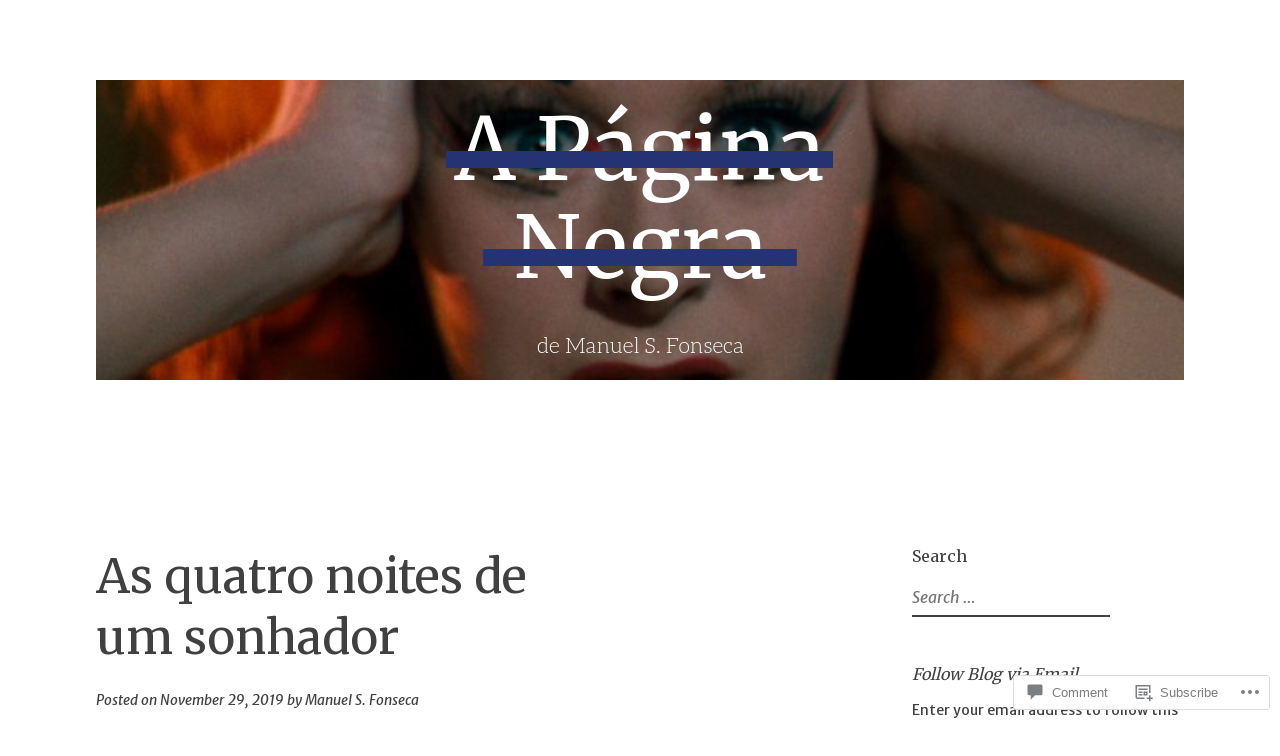

--- FILE ---
content_type: text/html; charset=UTF-8
request_url: https://paginanegra.pt/2019/11/29/as-quatro-noites-de-um-sonhador/?like_comment=3239&_wpnonce=8871c8aaaa
body_size: 27917
content:
<!DOCTYPE html>
<html lang="en">
<head>
<meta charset="UTF-8">
<meta name="viewport" content="width=device-width, initial-scale=1">
<link rel="profile" href="http://gmpg.org/xfn/11">

<title>As quatro noites de um sonhador &#8211; A Página Negra de Manuel S. Fonseca</title>
<script type="text/javascript">
  WebFontConfig = {"google":{"families":["Merriweather:r:latin,latin-ext","Merriweather+Sans:r,i,b,bi:latin,latin-ext"]},"api_url":"https:\/\/fonts-api.wp.com\/css"};
  (function() {
    var wf = document.createElement('script');
    wf.src = '/wp-content/plugins/custom-fonts/js/webfont.js';
    wf.type = 'text/javascript';
    wf.async = 'true';
    var s = document.getElementsByTagName('script')[0];
    s.parentNode.insertBefore(wf, s);
	})();
</script><style id="jetpack-custom-fonts-css">.wf-active html{font-family:"Merriweather Sans",sans-serif}.wf-active pre{font-family:"Merriweather Sans",sans-serif}.wf-active body, .wf-active button, .wf-active input, .wf-active select, .wf-active textarea{font-family:"Merriweather Sans",sans-serif}.wf-active pre{font-family:"Merriweather Sans",sans-serif}.wf-active h1, .wf-active h2, .wf-active h3, .wf-active h4, .wf-active h5, .wf-active h6, .wf-active .site-title{font-family:"Merriweather",serif;font-weight:400;font-style:normal}.wf-active h1{font-style:normal;font-weight:400}.wf-active h2{font-style:normal;font-weight:400}.wf-active h3{font-style:normal;font-weight:400}.wf-active h4{font-style:normal;font-weight:400}.wf-active h5{font-style:normal;font-weight:400}.wf-active h6{font-style:normal;font-weight:400}.wf-active .singular .site-title{font-style:normal;font-weight:400}.wf-active .entry-title{font-style:normal;font-weight:400}.wf-active .page-title{font-style:normal;font-weight:400}.wf-active .widget-title, .wf-active .widgettitle{font-style:normal;font-weight:400}.wf-active .widget_calendar th{font-weight:400;font-style:normal}@media screen and ( min-width: 45em ){.wf-active .singular .entry-title, .wf-active h1{font-style:normal;font-weight:400}}@media screen and ( min-width: 45em ){.wf-active h2{font-style:normal;font-weight:400}}@media screen and ( min-width: 45em ){.wf-active h3{font-style:normal;font-weight:400}}@media screen and ( min-width: 45em ){.wf-active h4{font-style:normal;font-weight:400}}@media screen and ( min-width: 45em ){.wf-active h5{font-style:normal;font-weight:400}}@media screen and ( min-width: 45em ){.wf-active h6{font-style:normal;font-weight:400}}@media screen and ( min-width: 45em ){.wf-active .sticking .site-title{font-style:normal;font-weight:400}}</style>
<meta name='robots' content='max-image-preview:large' />

<!-- Async WordPress.com Remote Login -->
<script id="wpcom_remote_login_js">
var wpcom_remote_login_extra_auth = '';
function wpcom_remote_login_remove_dom_node_id( element_id ) {
	var dom_node = document.getElementById( element_id );
	if ( dom_node ) { dom_node.parentNode.removeChild( dom_node ); }
}
function wpcom_remote_login_remove_dom_node_classes( class_name ) {
	var dom_nodes = document.querySelectorAll( '.' + class_name );
	for ( var i = 0; i < dom_nodes.length; i++ ) {
		dom_nodes[ i ].parentNode.removeChild( dom_nodes[ i ] );
	}
}
function wpcom_remote_login_final_cleanup() {
	wpcom_remote_login_remove_dom_node_classes( "wpcom_remote_login_msg" );
	wpcom_remote_login_remove_dom_node_id( "wpcom_remote_login_key" );
	wpcom_remote_login_remove_dom_node_id( "wpcom_remote_login_validate" );
	wpcom_remote_login_remove_dom_node_id( "wpcom_remote_login_js" );
	wpcom_remote_login_remove_dom_node_id( "wpcom_request_access_iframe" );
	wpcom_remote_login_remove_dom_node_id( "wpcom_request_access_styles" );
}

// Watch for messages back from the remote login
window.addEventListener( "message", function( e ) {
	if ( e.origin === "https://r-login.wordpress.com" ) {
		var data = {};
		try {
			data = JSON.parse( e.data );
		} catch( e ) {
			wpcom_remote_login_final_cleanup();
			return;
		}

		if ( data.msg === 'LOGIN' ) {
			// Clean up the login check iframe
			wpcom_remote_login_remove_dom_node_id( "wpcom_remote_login_key" );

			var id_regex = new RegExp( /^[0-9]+$/ );
			var token_regex = new RegExp( /^.*|.*|.*$/ );
			if (
				token_regex.test( data.token )
				&& id_regex.test( data.wpcomid )
			) {
				// We have everything we need to ask for a login
				var script = document.createElement( "script" );
				script.setAttribute( "id", "wpcom_remote_login_validate" );
				script.src = '/remote-login.php?wpcom_remote_login=validate'
					+ '&wpcomid=' + data.wpcomid
					+ '&token=' + encodeURIComponent( data.token )
					+ '&host=' + window.location.protocol
					+ '//' + window.location.hostname
					+ '&postid=3205'
					+ '&is_singular=1';
				document.body.appendChild( script );
			}

			return;
		}

		// Safari ITP, not logged in, so redirect
		if ( data.msg === 'LOGIN-REDIRECT' ) {
			window.location = 'https://wordpress.com/log-in?redirect_to=' + window.location.href;
			return;
		}

		// Safari ITP, storage access failed, remove the request
		if ( data.msg === 'LOGIN-REMOVE' ) {
			var css_zap = 'html { -webkit-transition: margin-top 1s; transition: margin-top 1s; } /* 9001 */ html { margin-top: 0 !important; } * html body { margin-top: 0 !important; } @media screen and ( max-width: 782px ) { html { margin-top: 0 !important; } * html body { margin-top: 0 !important; } }';
			var style_zap = document.createElement( 'style' );
			style_zap.type = 'text/css';
			style_zap.appendChild( document.createTextNode( css_zap ) );
			document.body.appendChild( style_zap );

			var e = document.getElementById( 'wpcom_request_access_iframe' );
			e.parentNode.removeChild( e );

			document.cookie = 'wordpress_com_login_access=denied; path=/; max-age=31536000';

			return;
		}

		// Safari ITP
		if ( data.msg === 'REQUEST_ACCESS' ) {
			console.log( 'request access: safari' );

			// Check ITP iframe enable/disable knob
			if ( wpcom_remote_login_extra_auth !== 'safari_itp_iframe' ) {
				return;
			}

			// If we are in a "private window" there is no ITP.
			var private_window = false;
			try {
				var opendb = window.openDatabase( null, null, null, null );
			} catch( e ) {
				private_window = true;
			}

			if ( private_window ) {
				console.log( 'private window' );
				return;
			}

			var iframe = document.createElement( 'iframe' );
			iframe.id = 'wpcom_request_access_iframe';
			iframe.setAttribute( 'scrolling', 'no' );
			iframe.setAttribute( 'sandbox', 'allow-storage-access-by-user-activation allow-scripts allow-same-origin allow-top-navigation-by-user-activation' );
			iframe.src = 'https://r-login.wordpress.com/remote-login.php?wpcom_remote_login=request_access&origin=' + encodeURIComponent( data.origin ) + '&wpcomid=' + encodeURIComponent( data.wpcomid );

			var css = 'html { -webkit-transition: margin-top 1s; transition: margin-top 1s; } /* 9001 */ html { margin-top: 46px !important; } * html body { margin-top: 46px !important; } @media screen and ( max-width: 660px ) { html { margin-top: 71px !important; } * html body { margin-top: 71px !important; } #wpcom_request_access_iframe { display: block; height: 71px !important; } } #wpcom_request_access_iframe { border: 0px; height: 46px; position: fixed; top: 0; left: 0; width: 100%; min-width: 100%; z-index: 99999; background: #23282d; } ';

			var style = document.createElement( 'style' );
			style.type = 'text/css';
			style.id = 'wpcom_request_access_styles';
			style.appendChild( document.createTextNode( css ) );
			document.body.appendChild( style );

			document.body.appendChild( iframe );
		}

		if ( data.msg === 'DONE' ) {
			wpcom_remote_login_final_cleanup();
		}
	}
}, false );

// Inject the remote login iframe after the page has had a chance to load
// more critical resources
window.addEventListener( "DOMContentLoaded", function( e ) {
	var iframe = document.createElement( "iframe" );
	iframe.style.display = "none";
	iframe.setAttribute( "scrolling", "no" );
	iframe.setAttribute( "id", "wpcom_remote_login_key" );
	iframe.src = "https://r-login.wordpress.com/remote-login.php"
		+ "?wpcom_remote_login=key"
		+ "&origin=aHR0cHM6Ly9wYWdpbmFuZWdyYS5wdA%3D%3D"
		+ "&wpcomid=151876670"
		+ "&time=" + Math.floor( Date.now() / 1000 );
	document.body.appendChild( iframe );
}, false );
</script>
<link rel='dns-prefetch' href='//s0.wp.com' />
<link rel='dns-prefetch' href='//widgets.wp.com' />
<link rel='dns-prefetch' href='//wordpress.com' />
<link rel="alternate" type="application/rss+xml" title="A Página Negra de Manuel S. Fonseca &raquo; Feed" href="https://paginanegra.pt/feed/" />
<link rel="alternate" type="application/rss+xml" title="A Página Negra de Manuel S. Fonseca &raquo; Comments Feed" href="https://paginanegra.pt/comments/feed/" />
<link rel="alternate" type="application/rss+xml" title="A Página Negra de Manuel S. Fonseca &raquo; As quatro noites de um&nbsp;sonhador Comments Feed" href="https://paginanegra.pt/2019/11/29/as-quatro-noites-de-um-sonhador/feed/" />
	<script type="text/javascript">
		/* <![CDATA[ */
		function addLoadEvent(func) {
			var oldonload = window.onload;
			if (typeof window.onload != 'function') {
				window.onload = func;
			} else {
				window.onload = function () {
					oldonload();
					func();
				}
			}
		}
		/* ]]> */
	</script>
	<link crossorigin='anonymous' rel='stylesheet' id='all-css-0-1' href='/_static/??-eJxtzEkKgDAMQNELWYNjcSGeRdog1Q7BpHh9UQRBXD74fDhImRQFo0DIinxeXGRYUWg222PgHCEkmz0y7OhnQasosXxUGuYC/o/ebfh+b135FMZKd02th77t1hMpiDR+&cssminify=yes' type='text/css' media='all' />
<style id='wp-emoji-styles-inline-css'>

	img.wp-smiley, img.emoji {
		display: inline !important;
		border: none !important;
		box-shadow: none !important;
		height: 1em !important;
		width: 1em !important;
		margin: 0 0.07em !important;
		vertical-align: -0.1em !important;
		background: none !important;
		padding: 0 !important;
	}
/*# sourceURL=wp-emoji-styles-inline-css */
</style>
<link crossorigin='anonymous' rel='stylesheet' id='all-css-2-1' href='/wp-content/plugins/gutenberg-core/v22.2.0/build/styles/block-library/style.css?m=1764855221i&cssminify=yes' type='text/css' media='all' />
<style id='wp-block-library-inline-css'>
.has-text-align-justify {
	text-align:justify;
}
.has-text-align-justify{text-align:justify;}

/*# sourceURL=wp-block-library-inline-css */
</style><style id='global-styles-inline-css'>
:root{--wp--preset--aspect-ratio--square: 1;--wp--preset--aspect-ratio--4-3: 4/3;--wp--preset--aspect-ratio--3-4: 3/4;--wp--preset--aspect-ratio--3-2: 3/2;--wp--preset--aspect-ratio--2-3: 2/3;--wp--preset--aspect-ratio--16-9: 16/9;--wp--preset--aspect-ratio--9-16: 9/16;--wp--preset--color--black: #000000;--wp--preset--color--cyan-bluish-gray: #abb8c3;--wp--preset--color--white: #ffffff;--wp--preset--color--pale-pink: #f78da7;--wp--preset--color--vivid-red: #cf2e2e;--wp--preset--color--luminous-vivid-orange: #ff6900;--wp--preset--color--luminous-vivid-amber: #fcb900;--wp--preset--color--light-green-cyan: #7bdcb5;--wp--preset--color--vivid-green-cyan: #00d084;--wp--preset--color--pale-cyan-blue: #8ed1fc;--wp--preset--color--vivid-cyan-blue: #0693e3;--wp--preset--color--vivid-purple: #9b51e0;--wp--preset--gradient--vivid-cyan-blue-to-vivid-purple: linear-gradient(135deg,rgb(6,147,227) 0%,rgb(155,81,224) 100%);--wp--preset--gradient--light-green-cyan-to-vivid-green-cyan: linear-gradient(135deg,rgb(122,220,180) 0%,rgb(0,208,130) 100%);--wp--preset--gradient--luminous-vivid-amber-to-luminous-vivid-orange: linear-gradient(135deg,rgb(252,185,0) 0%,rgb(255,105,0) 100%);--wp--preset--gradient--luminous-vivid-orange-to-vivid-red: linear-gradient(135deg,rgb(255,105,0) 0%,rgb(207,46,46) 100%);--wp--preset--gradient--very-light-gray-to-cyan-bluish-gray: linear-gradient(135deg,rgb(238,238,238) 0%,rgb(169,184,195) 100%);--wp--preset--gradient--cool-to-warm-spectrum: linear-gradient(135deg,rgb(74,234,220) 0%,rgb(151,120,209) 20%,rgb(207,42,186) 40%,rgb(238,44,130) 60%,rgb(251,105,98) 80%,rgb(254,248,76) 100%);--wp--preset--gradient--blush-light-purple: linear-gradient(135deg,rgb(255,206,236) 0%,rgb(152,150,240) 100%);--wp--preset--gradient--blush-bordeaux: linear-gradient(135deg,rgb(254,205,165) 0%,rgb(254,45,45) 50%,rgb(107,0,62) 100%);--wp--preset--gradient--luminous-dusk: linear-gradient(135deg,rgb(255,203,112) 0%,rgb(199,81,192) 50%,rgb(65,88,208) 100%);--wp--preset--gradient--pale-ocean: linear-gradient(135deg,rgb(255,245,203) 0%,rgb(182,227,212) 50%,rgb(51,167,181) 100%);--wp--preset--gradient--electric-grass: linear-gradient(135deg,rgb(202,248,128) 0%,rgb(113,206,126) 100%);--wp--preset--gradient--midnight: linear-gradient(135deg,rgb(2,3,129) 0%,rgb(40,116,252) 100%);--wp--preset--font-size--small: 13px;--wp--preset--font-size--medium: 20px;--wp--preset--font-size--large: 36px;--wp--preset--font-size--x-large: 42px;--wp--preset--font-family--albert-sans: 'Albert Sans', sans-serif;--wp--preset--font-family--alegreya: Alegreya, serif;--wp--preset--font-family--arvo: Arvo, serif;--wp--preset--font-family--bodoni-moda: 'Bodoni Moda', serif;--wp--preset--font-family--bricolage-grotesque: 'Bricolage Grotesque', sans-serif;--wp--preset--font-family--cabin: Cabin, sans-serif;--wp--preset--font-family--chivo: Chivo, sans-serif;--wp--preset--font-family--commissioner: Commissioner, sans-serif;--wp--preset--font-family--cormorant: Cormorant, serif;--wp--preset--font-family--courier-prime: 'Courier Prime', monospace;--wp--preset--font-family--crimson-pro: 'Crimson Pro', serif;--wp--preset--font-family--dm-mono: 'DM Mono', monospace;--wp--preset--font-family--dm-sans: 'DM Sans', sans-serif;--wp--preset--font-family--dm-serif-display: 'DM Serif Display', serif;--wp--preset--font-family--domine: Domine, serif;--wp--preset--font-family--eb-garamond: 'EB Garamond', serif;--wp--preset--font-family--epilogue: Epilogue, sans-serif;--wp--preset--font-family--fahkwang: Fahkwang, sans-serif;--wp--preset--font-family--figtree: Figtree, sans-serif;--wp--preset--font-family--fira-sans: 'Fira Sans', sans-serif;--wp--preset--font-family--fjalla-one: 'Fjalla One', sans-serif;--wp--preset--font-family--fraunces: Fraunces, serif;--wp--preset--font-family--gabarito: Gabarito, system-ui;--wp--preset--font-family--ibm-plex-mono: 'IBM Plex Mono', monospace;--wp--preset--font-family--ibm-plex-sans: 'IBM Plex Sans', sans-serif;--wp--preset--font-family--ibarra-real-nova: 'Ibarra Real Nova', serif;--wp--preset--font-family--instrument-serif: 'Instrument Serif', serif;--wp--preset--font-family--inter: Inter, sans-serif;--wp--preset--font-family--josefin-sans: 'Josefin Sans', sans-serif;--wp--preset--font-family--jost: Jost, sans-serif;--wp--preset--font-family--libre-baskerville: 'Libre Baskerville', serif;--wp--preset--font-family--libre-franklin: 'Libre Franklin', sans-serif;--wp--preset--font-family--literata: Literata, serif;--wp--preset--font-family--lora: Lora, serif;--wp--preset--font-family--merriweather: Merriweather, serif;--wp--preset--font-family--montserrat: Montserrat, sans-serif;--wp--preset--font-family--newsreader: Newsreader, serif;--wp--preset--font-family--noto-sans-mono: 'Noto Sans Mono', sans-serif;--wp--preset--font-family--nunito: Nunito, sans-serif;--wp--preset--font-family--open-sans: 'Open Sans', sans-serif;--wp--preset--font-family--overpass: Overpass, sans-serif;--wp--preset--font-family--pt-serif: 'PT Serif', serif;--wp--preset--font-family--petrona: Petrona, serif;--wp--preset--font-family--piazzolla: Piazzolla, serif;--wp--preset--font-family--playfair-display: 'Playfair Display', serif;--wp--preset--font-family--plus-jakarta-sans: 'Plus Jakarta Sans', sans-serif;--wp--preset--font-family--poppins: Poppins, sans-serif;--wp--preset--font-family--raleway: Raleway, sans-serif;--wp--preset--font-family--roboto: Roboto, sans-serif;--wp--preset--font-family--roboto-slab: 'Roboto Slab', serif;--wp--preset--font-family--rubik: Rubik, sans-serif;--wp--preset--font-family--rufina: Rufina, serif;--wp--preset--font-family--sora: Sora, sans-serif;--wp--preset--font-family--source-sans-3: 'Source Sans 3', sans-serif;--wp--preset--font-family--source-serif-4: 'Source Serif 4', serif;--wp--preset--font-family--space-mono: 'Space Mono', monospace;--wp--preset--font-family--syne: Syne, sans-serif;--wp--preset--font-family--texturina: Texturina, serif;--wp--preset--font-family--urbanist: Urbanist, sans-serif;--wp--preset--font-family--work-sans: 'Work Sans', sans-serif;--wp--preset--spacing--20: 0.44rem;--wp--preset--spacing--30: 0.67rem;--wp--preset--spacing--40: 1rem;--wp--preset--spacing--50: 1.5rem;--wp--preset--spacing--60: 2.25rem;--wp--preset--spacing--70: 3.38rem;--wp--preset--spacing--80: 5.06rem;--wp--preset--shadow--natural: 6px 6px 9px rgba(0, 0, 0, 0.2);--wp--preset--shadow--deep: 12px 12px 50px rgba(0, 0, 0, 0.4);--wp--preset--shadow--sharp: 6px 6px 0px rgba(0, 0, 0, 0.2);--wp--preset--shadow--outlined: 6px 6px 0px -3px rgb(255, 255, 255), 6px 6px rgb(0, 0, 0);--wp--preset--shadow--crisp: 6px 6px 0px rgb(0, 0, 0);}:where(.is-layout-flex){gap: 0.5em;}:where(.is-layout-grid){gap: 0.5em;}body .is-layout-flex{display: flex;}.is-layout-flex{flex-wrap: wrap;align-items: center;}.is-layout-flex > :is(*, div){margin: 0;}body .is-layout-grid{display: grid;}.is-layout-grid > :is(*, div){margin: 0;}:where(.wp-block-columns.is-layout-flex){gap: 2em;}:where(.wp-block-columns.is-layout-grid){gap: 2em;}:where(.wp-block-post-template.is-layout-flex){gap: 1.25em;}:where(.wp-block-post-template.is-layout-grid){gap: 1.25em;}.has-black-color{color: var(--wp--preset--color--black) !important;}.has-cyan-bluish-gray-color{color: var(--wp--preset--color--cyan-bluish-gray) !important;}.has-white-color{color: var(--wp--preset--color--white) !important;}.has-pale-pink-color{color: var(--wp--preset--color--pale-pink) !important;}.has-vivid-red-color{color: var(--wp--preset--color--vivid-red) !important;}.has-luminous-vivid-orange-color{color: var(--wp--preset--color--luminous-vivid-orange) !important;}.has-luminous-vivid-amber-color{color: var(--wp--preset--color--luminous-vivid-amber) !important;}.has-light-green-cyan-color{color: var(--wp--preset--color--light-green-cyan) !important;}.has-vivid-green-cyan-color{color: var(--wp--preset--color--vivid-green-cyan) !important;}.has-pale-cyan-blue-color{color: var(--wp--preset--color--pale-cyan-blue) !important;}.has-vivid-cyan-blue-color{color: var(--wp--preset--color--vivid-cyan-blue) !important;}.has-vivid-purple-color{color: var(--wp--preset--color--vivid-purple) !important;}.has-black-background-color{background-color: var(--wp--preset--color--black) !important;}.has-cyan-bluish-gray-background-color{background-color: var(--wp--preset--color--cyan-bluish-gray) !important;}.has-white-background-color{background-color: var(--wp--preset--color--white) !important;}.has-pale-pink-background-color{background-color: var(--wp--preset--color--pale-pink) !important;}.has-vivid-red-background-color{background-color: var(--wp--preset--color--vivid-red) !important;}.has-luminous-vivid-orange-background-color{background-color: var(--wp--preset--color--luminous-vivid-orange) !important;}.has-luminous-vivid-amber-background-color{background-color: var(--wp--preset--color--luminous-vivid-amber) !important;}.has-light-green-cyan-background-color{background-color: var(--wp--preset--color--light-green-cyan) !important;}.has-vivid-green-cyan-background-color{background-color: var(--wp--preset--color--vivid-green-cyan) !important;}.has-pale-cyan-blue-background-color{background-color: var(--wp--preset--color--pale-cyan-blue) !important;}.has-vivid-cyan-blue-background-color{background-color: var(--wp--preset--color--vivid-cyan-blue) !important;}.has-vivid-purple-background-color{background-color: var(--wp--preset--color--vivid-purple) !important;}.has-black-border-color{border-color: var(--wp--preset--color--black) !important;}.has-cyan-bluish-gray-border-color{border-color: var(--wp--preset--color--cyan-bluish-gray) !important;}.has-white-border-color{border-color: var(--wp--preset--color--white) !important;}.has-pale-pink-border-color{border-color: var(--wp--preset--color--pale-pink) !important;}.has-vivid-red-border-color{border-color: var(--wp--preset--color--vivid-red) !important;}.has-luminous-vivid-orange-border-color{border-color: var(--wp--preset--color--luminous-vivid-orange) !important;}.has-luminous-vivid-amber-border-color{border-color: var(--wp--preset--color--luminous-vivid-amber) !important;}.has-light-green-cyan-border-color{border-color: var(--wp--preset--color--light-green-cyan) !important;}.has-vivid-green-cyan-border-color{border-color: var(--wp--preset--color--vivid-green-cyan) !important;}.has-pale-cyan-blue-border-color{border-color: var(--wp--preset--color--pale-cyan-blue) !important;}.has-vivid-cyan-blue-border-color{border-color: var(--wp--preset--color--vivid-cyan-blue) !important;}.has-vivid-purple-border-color{border-color: var(--wp--preset--color--vivid-purple) !important;}.has-vivid-cyan-blue-to-vivid-purple-gradient-background{background: var(--wp--preset--gradient--vivid-cyan-blue-to-vivid-purple) !important;}.has-light-green-cyan-to-vivid-green-cyan-gradient-background{background: var(--wp--preset--gradient--light-green-cyan-to-vivid-green-cyan) !important;}.has-luminous-vivid-amber-to-luminous-vivid-orange-gradient-background{background: var(--wp--preset--gradient--luminous-vivid-amber-to-luminous-vivid-orange) !important;}.has-luminous-vivid-orange-to-vivid-red-gradient-background{background: var(--wp--preset--gradient--luminous-vivid-orange-to-vivid-red) !important;}.has-very-light-gray-to-cyan-bluish-gray-gradient-background{background: var(--wp--preset--gradient--very-light-gray-to-cyan-bluish-gray) !important;}.has-cool-to-warm-spectrum-gradient-background{background: var(--wp--preset--gradient--cool-to-warm-spectrum) !important;}.has-blush-light-purple-gradient-background{background: var(--wp--preset--gradient--blush-light-purple) !important;}.has-blush-bordeaux-gradient-background{background: var(--wp--preset--gradient--blush-bordeaux) !important;}.has-luminous-dusk-gradient-background{background: var(--wp--preset--gradient--luminous-dusk) !important;}.has-pale-ocean-gradient-background{background: var(--wp--preset--gradient--pale-ocean) !important;}.has-electric-grass-gradient-background{background: var(--wp--preset--gradient--electric-grass) !important;}.has-midnight-gradient-background{background: var(--wp--preset--gradient--midnight) !important;}.has-small-font-size{font-size: var(--wp--preset--font-size--small) !important;}.has-medium-font-size{font-size: var(--wp--preset--font-size--medium) !important;}.has-large-font-size{font-size: var(--wp--preset--font-size--large) !important;}.has-x-large-font-size{font-size: var(--wp--preset--font-size--x-large) !important;}.has-albert-sans-font-family{font-family: var(--wp--preset--font-family--albert-sans) !important;}.has-alegreya-font-family{font-family: var(--wp--preset--font-family--alegreya) !important;}.has-arvo-font-family{font-family: var(--wp--preset--font-family--arvo) !important;}.has-bodoni-moda-font-family{font-family: var(--wp--preset--font-family--bodoni-moda) !important;}.has-bricolage-grotesque-font-family{font-family: var(--wp--preset--font-family--bricolage-grotesque) !important;}.has-cabin-font-family{font-family: var(--wp--preset--font-family--cabin) !important;}.has-chivo-font-family{font-family: var(--wp--preset--font-family--chivo) !important;}.has-commissioner-font-family{font-family: var(--wp--preset--font-family--commissioner) !important;}.has-cormorant-font-family{font-family: var(--wp--preset--font-family--cormorant) !important;}.has-courier-prime-font-family{font-family: var(--wp--preset--font-family--courier-prime) !important;}.has-crimson-pro-font-family{font-family: var(--wp--preset--font-family--crimson-pro) !important;}.has-dm-mono-font-family{font-family: var(--wp--preset--font-family--dm-mono) !important;}.has-dm-sans-font-family{font-family: var(--wp--preset--font-family--dm-sans) !important;}.has-dm-serif-display-font-family{font-family: var(--wp--preset--font-family--dm-serif-display) !important;}.has-domine-font-family{font-family: var(--wp--preset--font-family--domine) !important;}.has-eb-garamond-font-family{font-family: var(--wp--preset--font-family--eb-garamond) !important;}.has-epilogue-font-family{font-family: var(--wp--preset--font-family--epilogue) !important;}.has-fahkwang-font-family{font-family: var(--wp--preset--font-family--fahkwang) !important;}.has-figtree-font-family{font-family: var(--wp--preset--font-family--figtree) !important;}.has-fira-sans-font-family{font-family: var(--wp--preset--font-family--fira-sans) !important;}.has-fjalla-one-font-family{font-family: var(--wp--preset--font-family--fjalla-one) !important;}.has-fraunces-font-family{font-family: var(--wp--preset--font-family--fraunces) !important;}.has-gabarito-font-family{font-family: var(--wp--preset--font-family--gabarito) !important;}.has-ibm-plex-mono-font-family{font-family: var(--wp--preset--font-family--ibm-plex-mono) !important;}.has-ibm-plex-sans-font-family{font-family: var(--wp--preset--font-family--ibm-plex-sans) !important;}.has-ibarra-real-nova-font-family{font-family: var(--wp--preset--font-family--ibarra-real-nova) !important;}.has-instrument-serif-font-family{font-family: var(--wp--preset--font-family--instrument-serif) !important;}.has-inter-font-family{font-family: var(--wp--preset--font-family--inter) !important;}.has-josefin-sans-font-family{font-family: var(--wp--preset--font-family--josefin-sans) !important;}.has-jost-font-family{font-family: var(--wp--preset--font-family--jost) !important;}.has-libre-baskerville-font-family{font-family: var(--wp--preset--font-family--libre-baskerville) !important;}.has-libre-franklin-font-family{font-family: var(--wp--preset--font-family--libre-franklin) !important;}.has-literata-font-family{font-family: var(--wp--preset--font-family--literata) !important;}.has-lora-font-family{font-family: var(--wp--preset--font-family--lora) !important;}.has-merriweather-font-family{font-family: var(--wp--preset--font-family--merriweather) !important;}.has-montserrat-font-family{font-family: var(--wp--preset--font-family--montserrat) !important;}.has-newsreader-font-family{font-family: var(--wp--preset--font-family--newsreader) !important;}.has-noto-sans-mono-font-family{font-family: var(--wp--preset--font-family--noto-sans-mono) !important;}.has-nunito-font-family{font-family: var(--wp--preset--font-family--nunito) !important;}.has-open-sans-font-family{font-family: var(--wp--preset--font-family--open-sans) !important;}.has-overpass-font-family{font-family: var(--wp--preset--font-family--overpass) !important;}.has-pt-serif-font-family{font-family: var(--wp--preset--font-family--pt-serif) !important;}.has-petrona-font-family{font-family: var(--wp--preset--font-family--petrona) !important;}.has-piazzolla-font-family{font-family: var(--wp--preset--font-family--piazzolla) !important;}.has-playfair-display-font-family{font-family: var(--wp--preset--font-family--playfair-display) !important;}.has-plus-jakarta-sans-font-family{font-family: var(--wp--preset--font-family--plus-jakarta-sans) !important;}.has-poppins-font-family{font-family: var(--wp--preset--font-family--poppins) !important;}.has-raleway-font-family{font-family: var(--wp--preset--font-family--raleway) !important;}.has-roboto-font-family{font-family: var(--wp--preset--font-family--roboto) !important;}.has-roboto-slab-font-family{font-family: var(--wp--preset--font-family--roboto-slab) !important;}.has-rubik-font-family{font-family: var(--wp--preset--font-family--rubik) !important;}.has-rufina-font-family{font-family: var(--wp--preset--font-family--rufina) !important;}.has-sora-font-family{font-family: var(--wp--preset--font-family--sora) !important;}.has-source-sans-3-font-family{font-family: var(--wp--preset--font-family--source-sans-3) !important;}.has-source-serif-4-font-family{font-family: var(--wp--preset--font-family--source-serif-4) !important;}.has-space-mono-font-family{font-family: var(--wp--preset--font-family--space-mono) !important;}.has-syne-font-family{font-family: var(--wp--preset--font-family--syne) !important;}.has-texturina-font-family{font-family: var(--wp--preset--font-family--texturina) !important;}.has-urbanist-font-family{font-family: var(--wp--preset--font-family--urbanist) !important;}.has-work-sans-font-family{font-family: var(--wp--preset--font-family--work-sans) !important;}
/*# sourceURL=global-styles-inline-css */
</style>

<style id='classic-theme-styles-inline-css'>
/*! This file is auto-generated */
.wp-block-button__link{color:#fff;background-color:#32373c;border-radius:9999px;box-shadow:none;text-decoration:none;padding:calc(.667em + 2px) calc(1.333em + 2px);font-size:1.125em}.wp-block-file__button{background:#32373c;color:#fff;text-decoration:none}
/*# sourceURL=/wp-includes/css/classic-themes.min.css */
</style>
<link crossorigin='anonymous' rel='stylesheet' id='all-css-4-1' href='/_static/??-eJx9jksOwjAMRC9EsEAtnwXiKCgfC1LqJIqd9vq4qtgAYmPJM/PsgbkYn5NgEqBmytjuMTH4XFF1KlZAE4QhWhyRNLb1zBv4jc1FGeNcqchsdFJsZOShIP/jBpRi/dOotJ5YDeCW3t5twhRyBdskkxWJ/osCrh5ci2OACavTzyoulflzX7pc6bI7Hk777tx1/fACNXxjkA==&cssminify=yes' type='text/css' media='all' />
<link rel='stylesheet' id='verbum-gutenberg-css-css' href='https://widgets.wp.com/verbum-block-editor/block-editor.css?ver=1738686361' media='all' />
<link crossorigin='anonymous' rel='stylesheet' id='all-css-6-1' href='/_static/??-eJyNjtsKwkAMRH/IGNoVxQfxW7pLXGP3xl4o/r2pglYF8W1mkjkJTglMDJVCRd8guWY5FDTRe4nA8UjiykeylmSFjCFWlnZ5isdgwaxn8kJITaNjnQl6LPXq6J/F+ax20Yzf2MWrmWTHirT3wsv+KlmKIOShcgxvBk5u4DxXj/7Q7Tbddq+U6i83ZwhtUQ==&cssminify=yes' type='text/css' media='all' />
<link crossorigin='anonymous' rel='stylesheet' id='print-css-7-1' href='/wp-content/mu-plugins/global-print/global-print.css?m=1465851035i&cssminify=yes' type='text/css' media='print' />
<style id='jetpack-global-styles-frontend-style-inline-css'>
:root { --font-headings: unset; --font-base: unset; --font-headings-default: -apple-system,BlinkMacSystemFont,"Segoe UI",Roboto,Oxygen-Sans,Ubuntu,Cantarell,"Helvetica Neue",sans-serif; --font-base-default: -apple-system,BlinkMacSystemFont,"Segoe UI",Roboto,Oxygen-Sans,Ubuntu,Cantarell,"Helvetica Neue",sans-serif;}
/*# sourceURL=jetpack-global-styles-frontend-style-inline-css */
</style>
<link crossorigin='anonymous' rel='stylesheet' id='all-css-10-1' href='/_static/??-eJyNjdsKwjAQRH/IuFhbiw/ip0guS5K6yYZuQunfq8UXEcG3OTBzBpaiLOeKuUJqqlDzMQtMWIu29zeDtAyJXSMUkKBndNq5dYsx+70V2cHfolvMFoRt1KSIPcsHfMlqwPS8Lc0ARTOj6mAT1JVQLcVy+jUJPXhio+lVuKbLYRyO3Xg+9cP0AGjIWy0=&cssminify=yes' type='text/css' media='all' />
<script type="text/javascript" id="jetpack_related-posts-js-extra">
/* <![CDATA[ */
var related_posts_js_options = {"post_heading":"h4"};
//# sourceURL=jetpack_related-posts-js-extra
/* ]]> */
</script>
<script type="text/javascript" id="wpcom-actionbar-placeholder-js-extra">
/* <![CDATA[ */
var actionbardata = {"siteID":"151876670","postID":"3205","siteURL":"https://paginanegra.pt","xhrURL":"https://paginanegra.pt/wp-admin/admin-ajax.php","nonce":"bf8850f560","isLoggedIn":"","statusMessage":"","subsEmailDefault":"instantly","proxyScriptUrl":"https://s0.wp.com/wp-content/js/wpcom-proxy-request.js?m=1513050504i&amp;ver=20211021","shortlink":"https://wp.me/pahg3I-PH","i18n":{"followedText":"New posts from this site will now appear in your \u003Ca href=\"https://wordpress.com/reader\"\u003EReader\u003C/a\u003E","foldBar":"Collapse this bar","unfoldBar":"Expand this bar","shortLinkCopied":"Shortlink copied to clipboard."}};
//# sourceURL=wpcom-actionbar-placeholder-js-extra
/* ]]> */
</script>
<script type="text/javascript" id="jetpack-mu-wpcom-settings-js-before">
/* <![CDATA[ */
var JETPACK_MU_WPCOM_SETTINGS = {"assetsUrl":"https://s0.wp.com/wp-content/mu-plugins/jetpack-mu-wpcom-plugin/sun/jetpack_vendor/automattic/jetpack-mu-wpcom/src/build/"};
//# sourceURL=jetpack-mu-wpcom-settings-js-before
/* ]]> */
</script>
<script crossorigin='anonymous' type='text/javascript'  src='/_static/??-eJx1jcEOwiAQRH9IunJo2ovxU0yFTQPCguyS2r8XE0zqwdNkMi9vYMvKJBIkgVhVDnV1xOBR8mIevQNXgpsjA/fqgoWCYRG0KicW/m1DdDR4PsHB6xsTROWSXvt3a7JQLfJn9M+KZe9xFPyFVHRraacdvsaLnsbxrPU0z/4NC+ROAA=='></script>
<script type="text/javascript" id="rlt-proxy-js-after">
/* <![CDATA[ */
	rltInitialize( {"token":null,"iframeOrigins":["https:\/\/widgets.wp.com"]} );
//# sourceURL=rlt-proxy-js-after
/* ]]> */
</script>
<link rel="EditURI" type="application/rsd+xml" title="RSD" href="https://paginanegrapt.wordpress.com/xmlrpc.php?rsd" />
<meta name="generator" content="WordPress.com" />
<link rel="canonical" href="https://paginanegra.pt/2019/11/29/as-quatro-noites-de-um-sonhador/" />
<link rel='shortlink' href='https://wp.me/pahg3I-PH' />
<link rel="alternate" type="application/json+oembed" href="https://public-api.wordpress.com/oembed/?format=json&amp;url=https%3A%2F%2Fpaginanegra.pt%2F2019%2F11%2F29%2Fas-quatro-noites-de-um-sonhador%2F&amp;for=wpcom-auto-discovery" /><link rel="alternate" type="application/xml+oembed" href="https://public-api.wordpress.com/oembed/?format=xml&amp;url=https%3A%2F%2Fpaginanegra.pt%2F2019%2F11%2F29%2Fas-quatro-noites-de-um-sonhador%2F&amp;for=wpcom-auto-discovery" />
<!-- Jetpack Open Graph Tags -->
<meta property="og:type" content="article" />
<meta property="og:title" content="As quatro noites de um sonhador" />
<meta property="og:url" content="https://paginanegra.pt/2019/11/29/as-quatro-noites-de-um-sonhador/" />
<meta property="og:description" content="Foi em 1973, em Lis­boa, onde vim estu­dar Direito, catorze anos depois de ter sido adop­tado por uma África que já só exis­tia em Hollywood e nas nos­sas ton­tas e amo­ro­sas cabe­ças colo­ni­ais.…" />
<meta property="article:published_time" content="2019-11-29T08:10:21+00:00" />
<meta property="article:modified_time" content="2019-11-29T08:14:09+00:00" />
<meta property="og:site_name" content="A Página Negra de Manuel S. Fonseca" />
<meta property="og:image" content="https://paginanegra.pt/wp-content/uploads/2019/11/zeca.jpg" />
<meta property="og:image:secure_url" content="https://paginanegra.pt/wp-content/uploads/2019/11/zeca.jpg" />
<meta property="og:image:width" content="754" />
<meta property="og:image:height" content="424" />
<meta property="og:image:alt" content="zeca" />
<meta property="og:locale" content="en_US" />
<meta property="article:publisher" content="https://www.facebook.com/WordPresscom" />
<meta name="twitter:text:title" content="As quatro noites de um&nbsp;sonhador" />
<meta name="twitter:image" content="https://paginanegra.pt/wp-content/uploads/2019/11/zeca.jpg?w=640" />
<meta name="twitter:image:alt" content="zeca" />
<meta name="twitter:card" content="summary_large_image" />

<!-- End Jetpack Open Graph Tags -->
<link rel="search" type="application/opensearchdescription+xml" href="https://paginanegra.pt/osd.xml" title="A Página Negra de Manuel S. Fonseca" />
<link rel="search" type="application/opensearchdescription+xml" href="https://s1.wp.com/opensearch.xml" title="WordPress.com" />
<link rel="pingback" href="https://paginanegra.pt/xmlrpc.php"><meta name="description" content="Foi em 1973, em Lis­boa, onde vim estu­dar Direito, catorze anos depois de ter sido adop­tado por uma África que já só exis­tia em Hollywood e nas nos­sas ton­tas e amo­ro­sas cabe­ças colo­ni­ais. Na mar­ce­lista noite de Lis­boa, que já era menos claus­tro­fó­bica do que polí­tica e cho­ro­na­mente se anda para aí a dizer, éra­mos&hellip;" />
	<style type="text/css">
			.site-title,
		.site-description {
			position: absolute;
			clip: rect(1px, 1px, 1px, 1px);
		}
		</style>
	<link rel="icon" href="https://paginanegra.pt/wp-content/uploads/2018/11/cropped-infc3a2ncia4.jpg?w=32" sizes="32x32" />
<link rel="icon" href="https://paginanegra.pt/wp-content/uploads/2018/11/cropped-infc3a2ncia4.jpg?w=192" sizes="192x192" />
<link rel="apple-touch-icon" href="https://paginanegra.pt/wp-content/uploads/2018/11/cropped-infc3a2ncia4.jpg?w=180" />
<meta name="msapplication-TileImage" content="https://paginanegra.pt/wp-content/uploads/2018/11/cropped-infc3a2ncia4.jpg?w=270" />
<link crossorigin='anonymous' rel='stylesheet' id='all-css-0-3' href='/_static/??-eJyVjssKwkAMRX/INowP1IX4KdKmg6SdScJkQn+/FR/gTpfncjhcmLVB4Rq5QvZGk9+JDcZYtcPpxWDOcCNG6JPgZGAzaSwtmm3g50CWwVM0wK6IW0wf5z382XseckrDir1hIa0kq/tFbSZ+hK/5Eo6H3fkU9mE7Lr2lXSA=&cssminify=yes' type='text/css' media='all' />
</head>

<body class="wp-singular post-template-default single single-post postid-3205 single-format-standard wp-embed-responsive wp-theme-publibre-2 customizer-styles-applied singular jetpack-reblog-enabled">
<div class="site-wrapper">
	<div id="page" class="hfeed site">
		<a class="skip-link screen-reader-text" href="#content">Skip to content</a>
				<a href="https://paginanegra.pt/" rel="home">
			<img src="https://paginanegra.pt/wp-content/uploads/2018/09/cropped-pc3a1gina-negra-6.png" width="1088" height="300" alt="" class="custom-header">
		</a>
				<header id="masthead" class="site-header" role="banner">
			<div class="site-branding">
																						<p class="site-title"><a href="https://paginanegra.pt/" rel="home">A Página Negra de Manuel S. Fonseca</a></p>
										<p class="site-description">Blog de escrita e de reflexão lúdicas. Um lema: chatices não!</p>
							</div><!-- .site-branding -->

			<div class="nav-wrapper">
				<nav id="site-navigation" class="main-navigation" role="navigation">
					<button class="menu-toggle" aria-controls="primary-menu" aria-expanded="false">&#9776; Menu</button>
					<div id="primary-menu" class="menu"></div>
									</nav><!-- #site-navigation -->

							</div>

		</header><!-- #masthead -->

		<div id="content" class="site-content">

	<div id="primary" class="content-area">
		<main id="main" class="site-main" role="main">

		
			
<article id="post-3205" class="post-3205 post type-post status-publish format-standard hentry category-uncategorized tag-fascismo tag-jeans tag-jose-afonso tag-policia-de-choque">
		<header class="entry-header">
		<h1 class="entry-title">As quatro noites de um&nbsp;sonhador</h1>
		<div class="entry-meta">
			<span class="posted-on">Posted on <a href="https://paginanegra.pt/2019/11/29/as-quatro-noites-de-um-sonhador/" rel="bookmark"><time class="entry-date published" datetime="2019-11-29T08:10:21+00:00">November 29, 2019</time><time class="updated" datetime="2019-11-29T08:14:09+00:00">November 29, 2019</time></a></span><span class="byline"> by <span class="author vcard"><a class="url fn n" href="https://paginanegra.pt/author/paginanegramf/">Manuel S. Fonseca</a></span></span>		</div><!-- .entry-meta -->
	</header><!-- .entry-header -->

	<div class="entry-content">
		<p><img data-attachment-id="3206" data-permalink="https://paginanegra.pt/2019/11/29/as-quatro-noites-de-um-sonhador/zeca/" data-orig-file="https://paginanegra.pt/wp-content/uploads/2019/11/zeca.jpg" data-orig-size="754,424" data-comments-opened="1" data-image-meta="{&quot;aperture&quot;:&quot;0&quot;,&quot;credit&quot;:&quot;&quot;,&quot;camera&quot;:&quot;&quot;,&quot;caption&quot;:&quot;&quot;,&quot;created_timestamp&quot;:&quot;0&quot;,&quot;copyright&quot;:&quot;&quot;,&quot;focal_length&quot;:&quot;0&quot;,&quot;iso&quot;:&quot;0&quot;,&quot;shutter_speed&quot;:&quot;0&quot;,&quot;title&quot;:&quot;&quot;,&quot;orientation&quot;:&quot;0&quot;}" data-image-title="zeca" data-image-description="" data-image-caption="" data-medium-file="https://paginanegra.pt/wp-content/uploads/2019/11/zeca.jpg?w=300" data-large-file="https://paginanegra.pt/wp-content/uploads/2019/11/zeca.jpg?w=739" class=" size-full wp-image-3206 aligncenter" src="https://paginanegra.pt/wp-content/uploads/2019/11/zeca.jpg?w=739" alt="zeca"   srcset="https://paginanegra.pt/wp-content/uploads/2019/11/zeca.jpg 754w, https://paginanegra.pt/wp-content/uploads/2019/11/zeca.jpg?w=150&amp;h=84 150w, https://paginanegra.pt/wp-content/uploads/2019/11/zeca.jpg?w=300&amp;h=169 300w" sizes="(max-width: 754px) 100vw, 754px" /></p>
<p style="text-align:justify;">Foi em 1973, em Lis­boa, onde vim estu­dar Direito, catorze anos depois de ter sido adop­tado por uma África que já só exis­tia em Hollywood e nas nos­sas ton­tas e amo­ro­sas cabe­ças colo­ni­ais.</p>
<p style="text-align:justify;">Na mar­ce­lista noite de Lis­boa, que já era menos claus­tro­fó­bica do que polí­tica e cho­ro­na­mente se anda para aí a dizer, éra­mos dois rapa­zes e duas rapa­ri­gas e queríamos ouvir Zeca Afonso. Ele ia can­tar no Cen­tro Naci­o­nal de Cul­tura, ao lado do Tea­tro São Luiz, na afa­mada Rua Antó­nio Maria Car­doso, ou seja, nas barbas da PIDE.</p>
<p style="text-align:justify;">A noite e a rua vestiam-se de <em>jeans</em>, mui­tos cabe­los com­pri­dos, toda a gente com per­nas e olhos cheios de bicho-carpinteiro. Cheirou-me que depressa íamos ter reco­lher obrigatório, mas estávamos ali de peito cheio e feito.</p>
<p style="text-align:justify;">E chega a notícia: o Zeca não cantaria. Repa­rem, não é bem a mesma coisa que dar uma veneta a Keith Jarrett e ele sair do palco. Usava-se então a pala­vra “proi­bido”, termo que teria caído em desuso, não fosse a sal­ví­fica inter­ven­ção de algum escol femi­nista e, agora, do louro Trump. Zeca foi proi­bido de cantar.</p>
<p style="text-align:justify;">Houve uma convulsão e per­cebi que a Antó­nio Maria Car­doso era estreita, uma entrada e uma saída, sem outro recuo estra­té­gico. Digo isto, por­que a peque­nina mul­ti­dão se agi­tou, sol­tando os bichos-carpinteiros num bruaá que se ouviu no vizi­nho São Car­los. Faça­nhuda, mas orga­ni­za­dís­sima, a polí­cia de cho­que vinha, do São Luiz para o Chiado, num irre­pre­en­sí­vel geo­me­trismo, lim­pando a rua a viseira e cas­se­tete, o que, apesar de serem só nove horas, sig­ni­fi­cava cace­tada de meia-noite nas filo­só­fi­cas cabe­ças e macios cos­ta­dos que esti­ves­sem à mão de semear – e se nós éra­mos trigo limpo.</p>
<p style="text-align:justify;">Havia, está claro, uma expli­ca­ção razoá­vel: não só era proi­bido o Zeca can­tar, era também proi­bido ouvi-lo. Num ápice, eu e o meu amigo enten­de­mos pro­te­ger as nos­sas meló­ma­nas e ino­cen­tes ami­gas: ele, ousado, à frente, elas no meio, eu a fechar a coluna: “<em>leave no man behind</em>”, muito menos uma miúda. Fize­mos meia-volta para o Chi­ado: sairíamos por onde tínha­mos entrado. E não é que o atra­sado men­tal do capi­tão que coman­dava os caceteiros tinha pen­sado a mesma coisa?! A limpa entrada da Antó­nio Maria Car­doso era, agora, uma far­pa­dís­sima saída. Nós, cân­di­dos filhos da madru­gada, tive­mos então o pen­sa­mento que se tem quando, de tão aper­ta­dís­simo, não cabe onde sabem um fei­jão: “Mas que filhos da puta!”</p>
<p style="text-align:justify;">Por­tanto, eles malha­vam pela frente e por trás. Pequena manada de bison­tes man­sos, avan­çá­mos. No caso do nosso escasso pelo­tão em fuga, a máquina ini­miga portou-se pouco cavalheirescamente. Pelo berro que o meu amigo deu, pela súbita con­trac­ção que converteu o meu vigo­roso físico numa magra agulha, os cho­ques do Mal­tês falha­ram as bas­to­na­das. Pas­sá­mos ile­sos. Mas os bru­tos, olhar cego ao género, politicamente correctos <em>avant la lettre</em>, não é que acer­ta­ram em cheio nos deli­ca­dos pes­co­ços das nos­sas ami­gas? Para nossa viril ver­go­nha, foi sobre o corpinho delas que se abateu a violência da longa noite. Em noi­tes de vam­pi­ros, nenhum pes­coço se salva.</p>
<p style="text-align:justify;">Cer­vi­cais em ai-ai, omo­pla­tas em ui-ui, fomos ao cinema buscar o que a vida nos tirara. À meia-noite, no falecido Apolo 70, desfil­a­vam as silhu­e­tas que Robert Bres­son, jan­se­nista fran­cês, arrancou às pági­nas rus­sas de Dos­toi­evski. A escura noite em que não ouvi o Zeca, foi a branca noite em que vi as “Qua­tro Noi­tes de um Sonhador”.</p>
<div id="jp-post-flair" class="sharedaddy sd-like-enabled sd-sharing-enabled"><div class="sharedaddy sd-sharing-enabled"><div class="robots-nocontent sd-block sd-social sd-social-official sd-sharing"><h3 class="sd-title">Share this:</h3><div class="sd-content"><ul><li class="share-twitter"><a href="https://twitter.com/share" class="twitter-share-button" data-url="https://paginanegra.pt/2019/11/29/as-quatro-noites-de-um-sonhador/" data-text="As quatro noites de um sonhador"  data-related="wordpressdotcom">Tweet</a></li><li class="share-facebook"><div class="fb-share-button" data-href="https://paginanegra.pt/2019/11/29/as-quatro-noites-de-um-sonhador/" data-layout="button_count"></div></li><li class="share-end"></li></ul></div></div></div><div class='sharedaddy sd-block sd-like jetpack-likes-widget-wrapper jetpack-likes-widget-unloaded' id='like-post-wrapper-151876670-3205-69687e4f5f05c' data-src='//widgets.wp.com/likes/index.html?ver=20260115#blog_id=151876670&amp;post_id=3205&amp;origin=paginanegrapt.wordpress.com&amp;obj_id=151876670-3205-69687e4f5f05c&amp;domain=paginanegra.pt' data-name='like-post-frame-151876670-3205-69687e4f5f05c' data-title='Like or Reblog'><div class='likes-widget-placeholder post-likes-widget-placeholder' style='height: 55px;'><span class='button'><span>Like</span></span> <span class='loading'>Loading...</span></div><span class='sd-text-color'></span><a class='sd-link-color'></a></div>
<div id='jp-relatedposts' class='jp-relatedposts' >
	<h3 class="jp-relatedposts-headline"><em>Related</em></h3>
</div></div>			</div><!-- .entry-content -->

	<footer class="entry-footer">
		<span class="tags-links">Tagged <a href="https://paginanegra.pt/tag/fascismo/" rel="tag">fascismo</a>, <a href="https://paginanegra.pt/tag/jeans/" rel="tag">jeans</a>, <a href="https://paginanegra.pt/tag/jose-afonso/" rel="tag">José Afonso</a>, <a href="https://paginanegra.pt/tag/policia-de-choque/" rel="tag">polícia de choque</a></span>	</footer><!-- .entry-footer -->

			<div class="entry-author author-avatar-show">
						<div class="author-avatar">
				<img referrerpolicy="no-referrer" alt='Unknown&#039;s avatar' src='https://1.gravatar.com/avatar/1b92737685fc2156bfd4b461f6817a087ce72e3715f480d6c344f57fa0fb812b?s=100&#038;d=identicon&#038;r=G' srcset='https://1.gravatar.com/avatar/1b92737685fc2156bfd4b461f6817a087ce72e3715f480d6c344f57fa0fb812b?s=100&#038;d=identicon&#038;r=G 1x, https://1.gravatar.com/avatar/1b92737685fc2156bfd4b461f6817a087ce72e3715f480d6c344f57fa0fb812b?s=150&#038;d=identicon&#038;r=G 1.5x, https://1.gravatar.com/avatar/1b92737685fc2156bfd4b461f6817a087ce72e3715f480d6c344f57fa0fb812b?s=200&#038;d=identicon&#038;r=G 2x, https://1.gravatar.com/avatar/1b92737685fc2156bfd4b461f6817a087ce72e3715f480d6c344f57fa0fb812b?s=300&#038;d=identicon&#038;r=G 3x, https://1.gravatar.com/avatar/1b92737685fc2156bfd4b461f6817a087ce72e3715f480d6c344f57fa0fb812b?s=400&#038;d=identicon&#038;r=G 4x' class='avatar avatar-100' height='100' width='100' loading='lazy' decoding='async' />			</div><!-- .author-avatar -->
			
			<div class="author-heading">
				<h2 class="author-title">
					Published by <span class="author-name">Manuel S. Fonseca</span>				</h2>
			</div><!-- .author-heading -->

			<p class="author-bio">
				Eis a felicidade: estar sentado num fim de tarde de Verão, na mesa um fino estarrecedoramente gelado e um prato de jinguba. E Deus sentado, ali ao lado, sendo certo e sabido que Deus é Amor e só Amor.				<a class="author-link" href="https://paginanegra.pt/author/paginanegramf/" rel="author">
					View all posts by Manuel S. Fonseca				</a>
			</p><!-- .author-bio -->
		</div><!-- .entry-auhtor -->
		</article><!-- #post-## -->

			
	<nav class="navigation post-navigation" aria-label="Posts">
		<h2 class="screen-reader-text">Post navigation</h2>
		<div class="nav-links"><div class="nav-previous"><a href="https://paginanegra.pt/2019/11/28/3199/" rel="prev"><span class="meta-nav">Previous Post</span> Ascensão, poder e crime do&nbsp;Nazismo</a></div><div class="nav-next"><a href="https://paginanegra.pt/2019/11/30/if-loves-a-sweet-passion/" rel="next"><span class="meta-nav">Next Post</span> If love’s a sweet&nbsp;passion</a></div></div>
	</nav>
			
<div id="comments" class="comments-area">

	
			<h2 class="comments-title">
			4 thoughts on &ldquo;As quatro noites de um&nbsp;sonhador&rdquo;		</h2><!-- .comments-title -->

		<ol class="comment-list">
					<li id="comment-3236" class="comment even thread-even depth-1">
			<article id="div-comment-3236" class="comment-body">
				<footer class="comment-meta">
					<div class="comment-metadata">
						<span class="comment-author vcard">
							<img referrerpolicy="no-referrer" alt='Luís Eme&#039;s avatar' src='https://1.gravatar.com/avatar/abf22d110da1b97a9cdce797a8d4bfde7eb0ae6a6cf6909120b074821674f23c?s=54&#038;d=identicon&#038;r=G' srcset='https://1.gravatar.com/avatar/abf22d110da1b97a9cdce797a8d4bfde7eb0ae6a6cf6909120b074821674f23c?s=54&#038;d=identicon&#038;r=G 1x, https://1.gravatar.com/avatar/abf22d110da1b97a9cdce797a8d4bfde7eb0ae6a6cf6909120b074821674f23c?s=81&#038;d=identicon&#038;r=G 1.5x, https://1.gravatar.com/avatar/abf22d110da1b97a9cdce797a8d4bfde7eb0ae6a6cf6909120b074821674f23c?s=108&#038;d=identicon&#038;r=G 2x, https://1.gravatar.com/avatar/abf22d110da1b97a9cdce797a8d4bfde7eb0ae6a6cf6909120b074821674f23c?s=162&#038;d=identicon&#038;r=G 3x, https://1.gravatar.com/avatar/abf22d110da1b97a9cdce797a8d4bfde7eb0ae6a6cf6909120b074821674f23c?s=216&#038;d=identicon&#038;r=G 4x' class='avatar avatar-54' height='54' width='54' loading='lazy' decoding='async' />
							<b class="fn"><a href="http://largodamemoria.blogspot.pt" class="url" rel="ugc external nofollow">Luís Eme</a></b>						</span>
						<a href="https://paginanegra.pt/2019/11/29/as-quatro-noites-de-um-sonhador/#comment-3236">
							<time datetime="2019-11-29T10:24:37+00:00">
								<span class="comment-date">November 29, 2019</span><span class="comment-time screen-reader-text">10:24 am</span>							</time>
						</a>
						<span class="reply"><a rel="nofollow" class="comment-reply-link" href="https://paginanegra.pt/2019/11/29/as-quatro-noites-de-um-sonhador/?replytocom=3236#respond" data-commentid="3236" data-postid="3205" data-belowelement="div-comment-3236" data-respondelement="respond" data-replyto="Reply to Luís Eme" aria-label="Reply to Luís Eme">Reply</a></span>						
					</div><!-- .comment-metadata -->

									</footer><!-- .comment-meta -->

				<div class="comment-content">
					<p>Tempos demasiado tristes, Manuel.</p>
<p>O Zeca passava a vida a fugir de viola na mão. E aparecia muitas vezes &#8220;de surpresa&#8221;, porque se o seu nome aparecesse nos cartazes, já não havia espectáculo, ou havia mais polícia que espectáculo.</p>
<p>E ainda há hoje quem não goste da beleza do mês de Abril&#8230;</p>
<p id="comment-like-3236" data-liked=comment-not-liked class="comment-likes comment-not-liked"><a href="https://paginanegra.pt/2019/11/29/as-quatro-noites-de-um-sonhador/?like_comment=3236&#038;_wpnonce=331222ba20" class="comment-like-link needs-login" rel="nofollow" data-blog="151876670"><span>Like</span></a><span id="comment-like-count-3236" class="comment-like-feedback">Like</span></p>
				</div><!-- .comment-content -->

			</article><!-- .comment-body -->
	</li><!-- #comment-## -->
		<li id="comment-3239" class="comment byuser comment-author-paginanegramf bypostauthor odd alt thread-odd thread-alt depth-1">
			<article id="div-comment-3239" class="comment-body">
				<footer class="comment-meta">
					<div class="comment-metadata">
						<span class="comment-author vcard">
							<img referrerpolicy="no-referrer" alt='Manuel S. Fonseca&#039;s avatar' src='https://1.gravatar.com/avatar/1b92737685fc2156bfd4b461f6817a087ce72e3715f480d6c344f57fa0fb812b?s=54&#038;d=identicon&#038;r=G' srcset='https://1.gravatar.com/avatar/1b92737685fc2156bfd4b461f6817a087ce72e3715f480d6c344f57fa0fb812b?s=54&#038;d=identicon&#038;r=G 1x, https://1.gravatar.com/avatar/1b92737685fc2156bfd4b461f6817a087ce72e3715f480d6c344f57fa0fb812b?s=81&#038;d=identicon&#038;r=G 1.5x, https://1.gravatar.com/avatar/1b92737685fc2156bfd4b461f6817a087ce72e3715f480d6c344f57fa0fb812b?s=108&#038;d=identicon&#038;r=G 2x, https://1.gravatar.com/avatar/1b92737685fc2156bfd4b461f6817a087ce72e3715f480d6c344f57fa0fb812b?s=162&#038;d=identicon&#038;r=G 3x, https://1.gravatar.com/avatar/1b92737685fc2156bfd4b461f6817a087ce72e3715f480d6c344f57fa0fb812b?s=216&#038;d=identicon&#038;r=G 4x' class='avatar avatar-54' height='54' width='54' loading='lazy' decoding='async' />
							<b class="fn"><a href="https://paginanegra.pt" class="url" rel="ugc">Manuel S. Fonseca</a></b>						</span>
						<a href="https://paginanegra.pt/2019/11/29/as-quatro-noites-de-um-sonhador/#comment-3239">
							<time datetime="2019-11-29T21:33:42+00:00">
								<span class="comment-date">November 29, 2019</span><span class="comment-time screen-reader-text">9:33 pm</span>							</time>
						</a>
						<span class="reply"><a rel="nofollow" class="comment-reply-link" href="https://paginanegra.pt/2019/11/29/as-quatro-noites-de-um-sonhador/?replytocom=3239#respond" data-commentid="3239" data-postid="3205" data-belowelement="div-comment-3239" data-respondelement="respond" data-replyto="Reply to Manuel S. Fonseca" aria-label="Reply to Manuel S. Fonseca">Reply</a></span>						
					</div><!-- .comment-metadata -->

									</footer><!-- .comment-meta -->

				<div class="comment-content">
					<p>De acordo, meu caro Luís, com uma ressalva, havia mais do que uma dúzia de bandeirantes de Abril que, se tivessem algum dia mandado, o Zeca teria, agora por razões contrárias, de se calar outra vez.</p>
<p id="comment-like-3239" data-liked=comment-not-liked class="comment-likes comment-not-liked"><a href="https://paginanegra.pt/2019/11/29/as-quatro-noites-de-um-sonhador/?like_comment=3239&#038;_wpnonce=a78d583d47" class="comment-like-link needs-login" rel="nofollow" data-blog="151876670"><span>Like</span></a><span id="comment-like-count-3239" class="comment-like-feedback">Like</span></p>
				</div><!-- .comment-content -->

			</article><!-- .comment-body -->
	</li><!-- #comment-## -->
		<li id="comment-3240" class="comment even thread-even depth-1 parent">
			<article id="div-comment-3240" class="comment-body">
				<footer class="comment-meta">
					<div class="comment-metadata">
						<span class="comment-author vcard">
							<img referrerpolicy="no-referrer" alt='Luís Eme&#039;s avatar' src='https://1.gravatar.com/avatar/abf22d110da1b97a9cdce797a8d4bfde7eb0ae6a6cf6909120b074821674f23c?s=54&#038;d=identicon&#038;r=G' srcset='https://1.gravatar.com/avatar/abf22d110da1b97a9cdce797a8d4bfde7eb0ae6a6cf6909120b074821674f23c?s=54&#038;d=identicon&#038;r=G 1x, https://1.gravatar.com/avatar/abf22d110da1b97a9cdce797a8d4bfde7eb0ae6a6cf6909120b074821674f23c?s=81&#038;d=identicon&#038;r=G 1.5x, https://1.gravatar.com/avatar/abf22d110da1b97a9cdce797a8d4bfde7eb0ae6a6cf6909120b074821674f23c?s=108&#038;d=identicon&#038;r=G 2x, https://1.gravatar.com/avatar/abf22d110da1b97a9cdce797a8d4bfde7eb0ae6a6cf6909120b074821674f23c?s=162&#038;d=identicon&#038;r=G 3x, https://1.gravatar.com/avatar/abf22d110da1b97a9cdce797a8d4bfde7eb0ae6a6cf6909120b074821674f23c?s=216&#038;d=identicon&#038;r=G 4x' class='avatar avatar-54' height='54' width='54' loading='lazy' decoding='async' />
							<b class="fn"><a href="http://largodamemoria.blogspot.pt" class="url" rel="ugc external nofollow">Luís Eme</a></b>						</span>
						<a href="https://paginanegra.pt/2019/11/29/as-quatro-noites-de-um-sonhador/#comment-3240">
							<time datetime="2019-11-29T22:55:57+00:00">
								<span class="comment-date">November 29, 2019</span><span class="comment-time screen-reader-text">10:55 pm</span>							</time>
						</a>
						<span class="reply"><a rel="nofollow" class="comment-reply-link" href="https://paginanegra.pt/2019/11/29/as-quatro-noites-de-um-sonhador/?replytocom=3240#respond" data-commentid="3240" data-postid="3205" data-belowelement="div-comment-3240" data-respondelement="respond" data-replyto="Reply to Luís Eme" aria-label="Reply to Luís Eme">Reply</a></span>						
					</div><!-- .comment-metadata -->

									</footer><!-- .comment-meta -->

				<div class="comment-content">
					<p>Manuel, mas isso é aquela coisa, que o Jorge Jesus registou, para bom entendedor &#8211; e muito bem -, que está no final dos &#8220;Lusíadas&#8221;. 🙂</p>
<p id="comment-like-3240" data-liked=comment-not-liked class="comment-likes comment-not-liked"><a href="https://paginanegra.pt/2019/11/29/as-quatro-noites-de-um-sonhador/?like_comment=3240&#038;_wpnonce=f6481a132f" class="comment-like-link needs-login" rel="nofollow" data-blog="151876670"><span>Like</span></a><span id="comment-like-count-3240" class="comment-like-feedback">Like</span></p>
				</div><!-- .comment-content -->

			</article><!-- .comment-body -->
	<ol class="children">
		<li id="comment-3249" class="comment byuser comment-author-paginanegramf bypostauthor odd alt depth-2">
			<article id="div-comment-3249" class="comment-body">
				<footer class="comment-meta">
					<div class="comment-metadata">
						<span class="comment-author vcard">
							<img referrerpolicy="no-referrer" alt='Manuel S. Fonseca&#039;s avatar' src='https://1.gravatar.com/avatar/1b92737685fc2156bfd4b461f6817a087ce72e3715f480d6c344f57fa0fb812b?s=54&#038;d=identicon&#038;r=G' srcset='https://1.gravatar.com/avatar/1b92737685fc2156bfd4b461f6817a087ce72e3715f480d6c344f57fa0fb812b?s=54&#038;d=identicon&#038;r=G 1x, https://1.gravatar.com/avatar/1b92737685fc2156bfd4b461f6817a087ce72e3715f480d6c344f57fa0fb812b?s=81&#038;d=identicon&#038;r=G 1.5x, https://1.gravatar.com/avatar/1b92737685fc2156bfd4b461f6817a087ce72e3715f480d6c344f57fa0fb812b?s=108&#038;d=identicon&#038;r=G 2x, https://1.gravatar.com/avatar/1b92737685fc2156bfd4b461f6817a087ce72e3715f480d6c344f57fa0fb812b?s=162&#038;d=identicon&#038;r=G 3x, https://1.gravatar.com/avatar/1b92737685fc2156bfd4b461f6817a087ce72e3715f480d6c344f57fa0fb812b?s=216&#038;d=identicon&#038;r=G 4x' class='avatar avatar-54' height='54' width='54' loading='lazy' decoding='async' />
							<b class="fn"><a href="https://paginanegra.pt" class="url" rel="ugc">Manuel S. Fonseca</a></b>						</span>
						<a href="https://paginanegra.pt/2019/11/29/as-quatro-noites-de-um-sonhador/#comment-3249">
							<time datetime="2019-12-02T21:50:39+00:00">
								<span class="comment-date">December 2, 2019</span><span class="comment-time screen-reader-text">9:50 pm</span>							</time>
						</a>
						<span class="reply"><a rel="nofollow" class="comment-reply-link" href="https://paginanegra.pt/2019/11/29/as-quatro-noites-de-um-sonhador/?replytocom=3249#respond" data-commentid="3249" data-postid="3205" data-belowelement="div-comment-3249" data-respondelement="respond" data-replyto="Reply to Manuel S. Fonseca" aria-label="Reply to Manuel S. Fonseca">Reply</a></span>						
					</div><!-- .comment-metadata -->

									</footer><!-- .comment-meta -->

				<div class="comment-content">
					<p>Ninguém representa, melhor do Jesus, o espírito camoniano&#8230; 🙂</p>
<p id="comment-like-3249" data-liked=comment-not-liked class="comment-likes comment-not-liked"><a href="https://paginanegra.pt/2019/11/29/as-quatro-noites-de-um-sonhador/?like_comment=3249&#038;_wpnonce=8455a8a801" class="comment-like-link needs-login" rel="nofollow" data-blog="151876670"><span>Like</span></a><span id="comment-like-count-3249" class="comment-like-feedback">Like</span></p>
				</div><!-- .comment-content -->

			</article><!-- .comment-body -->
	</li><!-- #comment-## -->
</ol><!-- .children -->
</li><!-- #comment-## -->
		</ol><!-- .comment-list -->

		
	
	
		<div id="respond" class="comment-respond">
		<h3 id="reply-title" class="comment-reply-title">Leave a comment <small><a rel="nofollow" id="cancel-comment-reply-link" href="/2019/11/29/as-quatro-noites-de-um-sonhador/?like_comment=3239&#038;_wpnonce=8871c8aaaa#respond" style="display:none;">Cancel reply</a></small></h3><form action="https://paginanegra.pt/wp-comments-post.php" method="post" id="commentform" class="comment-form">


<div class="comment-form__verbum transparent"></div><div class="verbum-form-meta"><input type='hidden' name='comment_post_ID' value='3205' id='comment_post_ID' />
<input type='hidden' name='comment_parent' id='comment_parent' value='0' />

			<input type="hidden" name="highlander_comment_nonce" id="highlander_comment_nonce" value="fe687c5284" />
			<input type="hidden" name="verbum_show_subscription_modal" value="" /></div><p style="display: none;"><input type="hidden" id="akismet_comment_nonce" name="akismet_comment_nonce" value="d798ec4835" /></p><p style="display: none !important;" class="akismet-fields-container" data-prefix="ak_"><label>&#916;<textarea name="ak_hp_textarea" cols="45" rows="8" maxlength="100"></textarea></label><input type="hidden" id="ak_js_1" name="ak_js" value="128"/><script type="text/javascript">
/* <![CDATA[ */
document.getElementById( "ak_js_1" ).setAttribute( "value", ( new Date() ).getTime() );
/* ]]> */
</script>
</p></form>	</div><!-- #respond -->
	<p class="akismet_comment_form_privacy_notice">This site uses Akismet to reduce spam. <a href="https://akismet.com/privacy/" target="_blank" rel="nofollow noopener">Learn how your comment data is processed.</a></p>
</div><!-- #comments -->

		
		</main><!-- #main -->
	</div><!-- #primary -->


<div id="secondary" class="widget-area" role="complementary">
	<aside id="search-1" class="widget widget_search"><h2 class="widget-title">Search</h2><form role="search" method="get" class="search-form" action="https://paginanegra.pt/">
				<label>
					<span class="screen-reader-text">Search for:</span>
					<input type="search" class="search-field" placeholder="Search &hellip;" value="" name="s" />
				</label>
				<input type="submit" class="search-submit" value="Search" />
			</form></aside><aside id="blog_subscription-1" class="widget widget_blog_subscription jetpack_subscription_widget"><h2 class="widget-title"><label for="subscribe-field">Follow Blog via Email</label></h2>

			<div class="wp-block-jetpack-subscriptions__container">
			<form
				action="https://subscribe.wordpress.com"
				method="post"
				accept-charset="utf-8"
				data-blog="151876670"
				data-post_access_level="everybody"
				id="subscribe-blog"
			>
				<p>Enter your email address to follow this blog and receive notifications of new posts by email.</p>
				<p id="subscribe-email">
					<label
						id="subscribe-field-label"
						for="subscribe-field"
						class="screen-reader-text"
					>
						Email Address:					</label>

					<input
							type="email"
							name="email"
							autocomplete="email"
							
							style="width: 95%; padding: 1px 10px"
							placeholder="Email Address"
							value=""
							id="subscribe-field"
							required
						/>				</p>

				<p id="subscribe-submit"
									>
					<input type="hidden" name="action" value="subscribe"/>
					<input type="hidden" name="blog_id" value="151876670"/>
					<input type="hidden" name="source" value="https://paginanegra.pt/2019/11/29/as-quatro-noites-de-um-sonhador/?like_comment=3239&#038;_wpnonce=8871c8aaaa"/>
					<input type="hidden" name="sub-type" value="widget"/>
					<input type="hidden" name="redirect_fragment" value="subscribe-blog"/>
					<input type="hidden" id="_wpnonce" name="_wpnonce" value="6f08e039f3" />					<button type="submit"
													class="wp-block-button__link"
																	>
						Follow					</button>
				</p>
			</form>
							<div class="wp-block-jetpack-subscriptions__subscount">
					Join 393 other subscribers				</div>
						</div>
			
</aside><aside id="archives-3" class="widget widget_archive"><h2 class="widget-title">Archives</h2>
			<ul>
					<li><a href='https://paginanegra.pt/2026/01/'>January 2026</a></li>
	<li><a href='https://paginanegra.pt/2025/12/'>December 2025</a></li>
	<li><a href='https://paginanegra.pt/2025/11/'>November 2025</a></li>
	<li><a href='https://paginanegra.pt/2025/10/'>October 2025</a></li>
	<li><a href='https://paginanegra.pt/2025/09/'>September 2025</a></li>
	<li><a href='https://paginanegra.pt/2025/08/'>August 2025</a></li>
	<li><a href='https://paginanegra.pt/2025/07/'>July 2025</a></li>
	<li><a href='https://paginanegra.pt/2025/06/'>June 2025</a></li>
	<li><a href='https://paginanegra.pt/2025/05/'>May 2025</a></li>
	<li><a href='https://paginanegra.pt/2025/04/'>April 2025</a></li>
	<li><a href='https://paginanegra.pt/2025/03/'>March 2025</a></li>
	<li><a href='https://paginanegra.pt/2025/02/'>February 2025</a></li>
	<li><a href='https://paginanegra.pt/2025/01/'>January 2025</a></li>
	<li><a href='https://paginanegra.pt/2024/12/'>December 2024</a></li>
	<li><a href='https://paginanegra.pt/2024/11/'>November 2024</a></li>
	<li><a href='https://paginanegra.pt/2024/10/'>October 2024</a></li>
	<li><a href='https://paginanegra.pt/2024/09/'>September 2024</a></li>
	<li><a href='https://paginanegra.pt/2024/08/'>August 2024</a></li>
	<li><a href='https://paginanegra.pt/2024/07/'>July 2024</a></li>
	<li><a href='https://paginanegra.pt/2024/06/'>June 2024</a></li>
	<li><a href='https://paginanegra.pt/2024/05/'>May 2024</a></li>
	<li><a href='https://paginanegra.pt/2024/04/'>April 2024</a></li>
	<li><a href='https://paginanegra.pt/2024/03/'>March 2024</a></li>
	<li><a href='https://paginanegra.pt/2024/02/'>February 2024</a></li>
	<li><a href='https://paginanegra.pt/2024/01/'>January 2024</a></li>
	<li><a href='https://paginanegra.pt/2023/12/'>December 2023</a></li>
	<li><a href='https://paginanegra.pt/2023/11/'>November 2023</a></li>
	<li><a href='https://paginanegra.pt/2023/10/'>October 2023</a></li>
	<li><a href='https://paginanegra.pt/2023/09/'>September 2023</a></li>
	<li><a href='https://paginanegra.pt/2023/08/'>August 2023</a></li>
	<li><a href='https://paginanegra.pt/2023/07/'>July 2023</a></li>
	<li><a href='https://paginanegra.pt/2023/06/'>June 2023</a></li>
	<li><a href='https://paginanegra.pt/2023/05/'>May 2023</a></li>
	<li><a href='https://paginanegra.pt/2023/04/'>April 2023</a></li>
	<li><a href='https://paginanegra.pt/2023/03/'>March 2023</a></li>
	<li><a href='https://paginanegra.pt/2023/02/'>February 2023</a></li>
	<li><a href='https://paginanegra.pt/2023/01/'>January 2023</a></li>
	<li><a href='https://paginanegra.pt/2022/12/'>December 2022</a></li>
	<li><a href='https://paginanegra.pt/2022/11/'>November 2022</a></li>
	<li><a href='https://paginanegra.pt/2022/10/'>October 2022</a></li>
	<li><a href='https://paginanegra.pt/2022/09/'>September 2022</a></li>
	<li><a href='https://paginanegra.pt/2022/08/'>August 2022</a></li>
	<li><a href='https://paginanegra.pt/2022/07/'>July 2022</a></li>
	<li><a href='https://paginanegra.pt/2022/06/'>June 2022</a></li>
	<li><a href='https://paginanegra.pt/2022/05/'>May 2022</a></li>
	<li><a href='https://paginanegra.pt/2022/04/'>April 2022</a></li>
	<li><a href='https://paginanegra.pt/2022/03/'>March 2022</a></li>
	<li><a href='https://paginanegra.pt/2022/02/'>February 2022</a></li>
	<li><a href='https://paginanegra.pt/2022/01/'>January 2022</a></li>
	<li><a href='https://paginanegra.pt/2021/12/'>December 2021</a></li>
	<li><a href='https://paginanegra.pt/2021/08/'>August 2021</a></li>
	<li><a href='https://paginanegra.pt/2021/06/'>June 2021</a></li>
	<li><a href='https://paginanegra.pt/2021/05/'>May 2021</a></li>
	<li><a href='https://paginanegra.pt/2021/04/'>April 2021</a></li>
	<li><a href='https://paginanegra.pt/2021/03/'>March 2021</a></li>
	<li><a href='https://paginanegra.pt/2021/02/'>February 2021</a></li>
	<li><a href='https://paginanegra.pt/2021/01/'>January 2021</a></li>
	<li><a href='https://paginanegra.pt/2020/12/'>December 2020</a></li>
	<li><a href='https://paginanegra.pt/2020/11/'>November 2020</a></li>
	<li><a href='https://paginanegra.pt/2020/10/'>October 2020</a></li>
	<li><a href='https://paginanegra.pt/2020/09/'>September 2020</a></li>
	<li><a href='https://paginanegra.pt/2020/08/'>August 2020</a></li>
	<li><a href='https://paginanegra.pt/2020/07/'>July 2020</a></li>
	<li><a href='https://paginanegra.pt/2020/06/'>June 2020</a></li>
	<li><a href='https://paginanegra.pt/2020/05/'>May 2020</a></li>
	<li><a href='https://paginanegra.pt/2020/04/'>April 2020</a></li>
	<li><a href='https://paginanegra.pt/2020/03/'>March 2020</a></li>
	<li><a href='https://paginanegra.pt/2020/02/'>February 2020</a></li>
	<li><a href='https://paginanegra.pt/2020/01/'>January 2020</a></li>
	<li><a href='https://paginanegra.pt/2019/12/'>December 2019</a></li>
	<li><a href='https://paginanegra.pt/2019/11/'>November 2019</a></li>
	<li><a href='https://paginanegra.pt/2019/10/'>October 2019</a></li>
	<li><a href='https://paginanegra.pt/2019/09/'>September 2019</a></li>
	<li><a href='https://paginanegra.pt/2019/08/'>August 2019</a></li>
	<li><a href='https://paginanegra.pt/2019/07/'>July 2019</a></li>
	<li><a href='https://paginanegra.pt/2019/06/'>June 2019</a></li>
	<li><a href='https://paginanegra.pt/2019/05/'>May 2019</a></li>
	<li><a href='https://paginanegra.pt/2019/04/'>April 2019</a></li>
	<li><a href='https://paginanegra.pt/2019/03/'>March 2019</a></li>
	<li><a href='https://paginanegra.pt/2019/02/'>February 2019</a></li>
	<li><a href='https://paginanegra.pt/2019/01/'>January 2019</a></li>
	<li><a href='https://paginanegra.pt/2018/12/'>December 2018</a></li>
	<li><a href='https://paginanegra.pt/2018/11/'>November 2018</a></li>
	<li><a href='https://paginanegra.pt/2018/10/'>October 2018</a></li>
	<li><a href='https://paginanegra.pt/2018/09/'>September 2018</a></li>
			</ul>

			</aside></div><!-- #secondary -->

		</div><!-- #content -->

		<footer id="colophon" class="site-footer" role="contentinfo">
			
				<div class="footer-widgets clear">

					
						<div class="widget-area">

							<aside id="archives-5" class="widget widget_archive"><h2 class="widget-title">Archives</h2>
			<ul>
					<li><a href='https://paginanegra.pt/2026/01/'>January 2026</a><span class="post-count">(3)</span></li>
	<li><a href='https://paginanegra.pt/2025/12/'>December 2025</a><span class="post-count">(6)</span></li>
	<li><a href='https://paginanegra.pt/2025/11/'>November 2025</a><span class="post-count">(5)</span></li>
	<li><a href='https://paginanegra.pt/2025/10/'>October 2025</a><span class="post-count">(3)</span></li>
	<li><a href='https://paginanegra.pt/2025/09/'>September 2025</a><span class="post-count">(4)</span></li>
	<li><a href='https://paginanegra.pt/2025/08/'>August 2025</a><span class="post-count">(7)</span></li>
	<li><a href='https://paginanegra.pt/2025/07/'>July 2025</a><span class="post-count">(7)</span></li>
	<li><a href='https://paginanegra.pt/2025/06/'>June 2025</a><span class="post-count">(5)</span></li>
	<li><a href='https://paginanegra.pt/2025/05/'>May 2025</a><span class="post-count">(6)</span></li>
	<li><a href='https://paginanegra.pt/2025/04/'>April 2025</a><span class="post-count">(3)</span></li>
	<li><a href='https://paginanegra.pt/2025/03/'>March 2025</a><span class="post-count">(3)</span></li>
	<li><a href='https://paginanegra.pt/2025/02/'>February 2025</a><span class="post-count">(7)</span></li>
	<li><a href='https://paginanegra.pt/2025/01/'>January 2025</a><span class="post-count">(5)</span></li>
	<li><a href='https://paginanegra.pt/2024/12/'>December 2024</a><span class="post-count">(5)</span></li>
	<li><a href='https://paginanegra.pt/2024/11/'>November 2024</a><span class="post-count">(6)</span></li>
	<li><a href='https://paginanegra.pt/2024/10/'>October 2024</a><span class="post-count">(3)</span></li>
	<li><a href='https://paginanegra.pt/2024/09/'>September 2024</a><span class="post-count">(6)</span></li>
	<li><a href='https://paginanegra.pt/2024/08/'>August 2024</a><span class="post-count">(3)</span></li>
	<li><a href='https://paginanegra.pt/2024/07/'>July 2024</a><span class="post-count">(4)</span></li>
	<li><a href='https://paginanegra.pt/2024/06/'>June 2024</a><span class="post-count">(5)</span></li>
	<li><a href='https://paginanegra.pt/2024/05/'>May 2024</a><span class="post-count">(5)</span></li>
	<li><a href='https://paginanegra.pt/2024/04/'>April 2024</a><span class="post-count">(5)</span></li>
	<li><a href='https://paginanegra.pt/2024/03/'>March 2024</a><span class="post-count">(8)</span></li>
	<li><a href='https://paginanegra.pt/2024/02/'>February 2024</a><span class="post-count">(1)</span></li>
	<li><a href='https://paginanegra.pt/2024/01/'>January 2024</a><span class="post-count">(5)</span></li>
	<li><a href='https://paginanegra.pt/2023/12/'>December 2023</a><span class="post-count">(7)</span></li>
	<li><a href='https://paginanegra.pt/2023/11/'>November 2023</a><span class="post-count">(5)</span></li>
	<li><a href='https://paginanegra.pt/2023/10/'>October 2023</a><span class="post-count">(6)</span></li>
	<li><a href='https://paginanegra.pt/2023/09/'>September 2023</a><span class="post-count">(5)</span></li>
	<li><a href='https://paginanegra.pt/2023/08/'>August 2023</a><span class="post-count">(6)</span></li>
	<li><a href='https://paginanegra.pt/2023/07/'>July 2023</a><span class="post-count">(5)</span></li>
	<li><a href='https://paginanegra.pt/2023/06/'>June 2023</a><span class="post-count">(6)</span></li>
	<li><a href='https://paginanegra.pt/2023/05/'>May 2023</a><span class="post-count">(5)</span></li>
	<li><a href='https://paginanegra.pt/2023/04/'>April 2023</a><span class="post-count">(5)</span></li>
	<li><a href='https://paginanegra.pt/2023/03/'>March 2023</a><span class="post-count">(7)</span></li>
	<li><a href='https://paginanegra.pt/2023/02/'>February 2023</a><span class="post-count">(6)</span></li>
	<li><a href='https://paginanegra.pt/2023/01/'>January 2023</a><span class="post-count">(6)</span></li>
	<li><a href='https://paginanegra.pt/2022/12/'>December 2022</a><span class="post-count">(8)</span></li>
	<li><a href='https://paginanegra.pt/2022/11/'>November 2022</a><span class="post-count">(7)</span></li>
	<li><a href='https://paginanegra.pt/2022/10/'>October 2022</a><span class="post-count">(6)</span></li>
	<li><a href='https://paginanegra.pt/2022/09/'>September 2022</a><span class="post-count">(4)</span></li>
	<li><a href='https://paginanegra.pt/2022/08/'>August 2022</a><span class="post-count">(7)</span></li>
	<li><a href='https://paginanegra.pt/2022/07/'>July 2022</a><span class="post-count">(7)</span></li>
	<li><a href='https://paginanegra.pt/2022/06/'>June 2022</a><span class="post-count">(10)</span></li>
	<li><a href='https://paginanegra.pt/2022/05/'>May 2022</a><span class="post-count">(3)</span></li>
	<li><a href='https://paginanegra.pt/2022/04/'>April 2022</a><span class="post-count">(7)</span></li>
	<li><a href='https://paginanegra.pt/2022/03/'>March 2022</a><span class="post-count">(3)</span></li>
	<li><a href='https://paginanegra.pt/2022/02/'>February 2022</a><span class="post-count">(1)</span></li>
	<li><a href='https://paginanegra.pt/2022/01/'>January 2022</a><span class="post-count">(2)</span></li>
	<li><a href='https://paginanegra.pt/2021/12/'>December 2021</a><span class="post-count">(4)</span></li>
	<li><a href='https://paginanegra.pt/2021/08/'>August 2021</a><span class="post-count">(6)</span></li>
	<li><a href='https://paginanegra.pt/2021/06/'>June 2021</a><span class="post-count">(9)</span></li>
	<li><a href='https://paginanegra.pt/2021/05/'>May 2021</a><span class="post-count">(32)</span></li>
	<li><a href='https://paginanegra.pt/2021/04/'>April 2021</a><span class="post-count">(22)</span></li>
	<li><a href='https://paginanegra.pt/2021/03/'>March 2021</a><span class="post-count">(34)</span></li>
	<li><a href='https://paginanegra.pt/2021/02/'>February 2021</a><span class="post-count">(23)</span></li>
	<li><a href='https://paginanegra.pt/2021/01/'>January 2021</a><span class="post-count">(11)</span></li>
	<li><a href='https://paginanegra.pt/2020/12/'>December 2020</a><span class="post-count">(10)</span></li>
	<li><a href='https://paginanegra.pt/2020/11/'>November 2020</a><span class="post-count">(34)</span></li>
	<li><a href='https://paginanegra.pt/2020/10/'>October 2020</a><span class="post-count">(15)</span></li>
	<li><a href='https://paginanegra.pt/2020/09/'>September 2020</a><span class="post-count">(13)</span></li>
	<li><a href='https://paginanegra.pt/2020/08/'>August 2020</a><span class="post-count">(20)</span></li>
	<li><a href='https://paginanegra.pt/2020/07/'>July 2020</a><span class="post-count">(1)</span></li>
	<li><a href='https://paginanegra.pt/2020/06/'>June 2020</a><span class="post-count">(13)</span></li>
	<li><a href='https://paginanegra.pt/2020/05/'>May 2020</a><span class="post-count">(24)</span></li>
	<li><a href='https://paginanegra.pt/2020/04/'>April 2020</a><span class="post-count">(32)</span></li>
	<li><a href='https://paginanegra.pt/2020/03/'>March 2020</a><span class="post-count">(18)</span></li>
	<li><a href='https://paginanegra.pt/2020/02/'>February 2020</a><span class="post-count">(16)</span></li>
	<li><a href='https://paginanegra.pt/2020/01/'>January 2020</a><span class="post-count">(14)</span></li>
	<li><a href='https://paginanegra.pt/2019/12/'>December 2019</a><span class="post-count">(33)</span></li>
	<li><a href='https://paginanegra.pt/2019/11/'>November 2019</a><span class="post-count">(42)</span></li>
	<li><a href='https://paginanegra.pt/2019/10/'>October 2019</a><span class="post-count">(25)</span></li>
	<li><a href='https://paginanegra.pt/2019/09/'>September 2019</a><span class="post-count">(48)</span></li>
	<li><a href='https://paginanegra.pt/2019/08/'>August 2019</a><span class="post-count">(61)</span></li>
	<li><a href='https://paginanegra.pt/2019/07/'>July 2019</a><span class="post-count">(57)</span></li>
	<li><a href='https://paginanegra.pt/2019/06/'>June 2019</a><span class="post-count">(58)</span></li>
	<li><a href='https://paginanegra.pt/2019/05/'>May 2019</a><span class="post-count">(49)</span></li>
	<li><a href='https://paginanegra.pt/2019/04/'>April 2019</a><span class="post-count">(41)</span></li>
	<li><a href='https://paginanegra.pt/2019/03/'>March 2019</a><span class="post-count">(42)</span></li>
	<li><a href='https://paginanegra.pt/2019/02/'>February 2019</a><span class="post-count">(19)</span></li>
	<li><a href='https://paginanegra.pt/2019/01/'>January 2019</a><span class="post-count">(45)</span></li>
	<li><a href='https://paginanegra.pt/2018/12/'>December 2018</a><span class="post-count">(47)</span></li>
	<li><a href='https://paginanegra.pt/2018/11/'>November 2018</a><span class="post-count">(68)</span></li>
	<li><a href='https://paginanegra.pt/2018/10/'>October 2018</a><span class="post-count">(54)</span></li>
	<li><a href='https://paginanegra.pt/2018/09/'>September 2018</a><span class="post-count">(14)</span></li>
			</ul>

			</aside><aside id="search-7" class="widget widget_search"><form role="search" method="get" class="search-form" action="https://paginanegra.pt/">
				<label>
					<span class="screen-reader-text">Search for:</span>
					<input type="search" class="search-field" placeholder="Search &hellip;" value="" name="s" />
				</label>
				<input type="submit" class="search-submit" value="Search" />
			</form></aside>
						</div><!-- .widget-area -->

					
					
					
				</div><!-- .footer-widgets -->

			
			<div class="site-info">
				<a href="https://wordpress.com/?ref=footer_blog" rel="nofollow">Blog at WordPress.com.</a>
				
							</div><!-- .site-info -->
		</footer><!-- #colophon -->
	</div><!-- #page -->
</div><!-- .site-wrapper -->

<!--  -->
<script type="speculationrules">
{"prefetch":[{"source":"document","where":{"and":[{"href_matches":"/*"},{"not":{"href_matches":["/wp-*.php","/wp-admin/*","/files/*","/wp-content/*","/wp-content/plugins/*","/wp-content/themes/pub/libre-2/*","/*\\?(.+)"]}},{"not":{"selector_matches":"a[rel~=\"nofollow\"]"}},{"not":{"selector_matches":".no-prefetch, .no-prefetch a"}}]},"eagerness":"conservative"}]}
</script>
<script type="text/javascript" src="//0.gravatar.com/js/hovercards/hovercards.min.js?ver=202603924dcd77a86c6f1d3698ec27fc5da92b28585ddad3ee636c0397cf312193b2a1" id="grofiles-cards-js"></script>
<script type="text/javascript" id="wpgroho-js-extra">
/* <![CDATA[ */
var WPGroHo = {"my_hash":""};
//# sourceURL=wpgroho-js-extra
/* ]]> */
</script>
<script crossorigin='anonymous' type='text/javascript'  src='/wp-content/mu-plugins/gravatar-hovercards/wpgroho.js?m=1610363240i'></script>

	<script>
		// Initialize and attach hovercards to all gravatars
		( function() {
			function init() {
				if ( typeof Gravatar === 'undefined' ) {
					return;
				}

				if ( typeof Gravatar.init !== 'function' ) {
					return;
				}

				Gravatar.profile_cb = function ( hash, id ) {
					WPGroHo.syncProfileData( hash, id );
				};

				Gravatar.my_hash = WPGroHo.my_hash;
				Gravatar.init(
					'body',
					'#wp-admin-bar-my-account',
					{
						i18n: {
							'Edit your profile →': 'Edit your profile →',
							'View profile →': 'View profile →',
							'Contact': 'Contact',
							'Send money': 'Send money',
							'Sorry, we are unable to load this Gravatar profile.': 'Sorry, we are unable to load this Gravatar profile.',
							'Gravatar not found.': 'Gravatar not found.',
							'Too Many Requests.': 'Too Many Requests.',
							'Internal Server Error.': 'Internal Server Error.',
							'Is this you?': 'Is this you?',
							'Claim your free profile.': 'Claim your free profile.',
							'Email': 'Email',
							'Home Phone': 'Home Phone',
							'Work Phone': 'Work Phone',
							'Cell Phone': 'Cell Phone',
							'Contact Form': 'Contact Form',
							'Calendar': 'Calendar',
						},
					}
				);
			}

			if ( document.readyState !== 'loading' ) {
				init();
			} else {
				document.addEventListener( 'DOMContentLoaded', init );
			}
		} )();
	</script>

		<div style="display:none">
	<div class="grofile-hash-map-49ad3e5bba523294b3d8fd1315d1f8b7">
	</div>
	<div class="grofile-hash-map-b6b5fd8fe823abc86daa095024e1c615">
	</div>
	<div class="grofile-hash-map-49ad3e5bba523294b3d8fd1315d1f8b7">
	</div>
	</div>
		<div id="actionbar" dir="ltr" style="display: none;"
			class="actnbr-pub-libre-2 actnbr-has-follow actnbr-has-actions">
		<ul>
								<li class="actnbr-btn actnbr-hidden">
						<a class="actnbr-action actnbr-actn-comment" href="https://paginanegra.pt/2019/11/29/as-quatro-noites-de-um-sonhador/#comments">
							<svg class="gridicon gridicons-comment" height="20" width="20" xmlns="http://www.w3.org/2000/svg" viewBox="0 0 24 24"><g><path d="M12 16l-5 5v-5H5c-1.1 0-2-.9-2-2V5c0-1.1.9-2 2-2h14c1.1 0 2 .9 2 2v9c0 1.1-.9 2-2 2h-7z"/></g></svg>							<span>Comment						</span>
						</a>
					</li>
									<li class="actnbr-btn actnbr-hidden">
								<a class="actnbr-action actnbr-actn-follow " href="">
			<svg class="gridicon" height="20" width="20" xmlns="http://www.w3.org/2000/svg" viewBox="0 0 20 20"><path clip-rule="evenodd" d="m4 4.5h12v6.5h1.5v-6.5-1.5h-1.5-12-1.5v1.5 10.5c0 1.1046.89543 2 2 2h7v-1.5h-7c-.27614 0-.5-.2239-.5-.5zm10.5 2h-9v1.5h9zm-5 3h-4v1.5h4zm3.5 1.5h-1v1h1zm-1-1.5h-1.5v1.5 1 1.5h1.5 1 1.5v-1.5-1-1.5h-1.5zm-2.5 2.5h-4v1.5h4zm6.5 1.25h1.5v2.25h2.25v1.5h-2.25v2.25h-1.5v-2.25h-2.25v-1.5h2.25z"  fill-rule="evenodd"></path></svg>
			<span>Subscribe</span>
		</a>
		<a class="actnbr-action actnbr-actn-following  no-display" href="">
			<svg class="gridicon" height="20" width="20" xmlns="http://www.w3.org/2000/svg" viewBox="0 0 20 20"><path fill-rule="evenodd" clip-rule="evenodd" d="M16 4.5H4V15C4 15.2761 4.22386 15.5 4.5 15.5H11.5V17H4.5C3.39543 17 2.5 16.1046 2.5 15V4.5V3H4H16H17.5V4.5V12.5H16V4.5ZM5.5 6.5H14.5V8H5.5V6.5ZM5.5 9.5H9.5V11H5.5V9.5ZM12 11H13V12H12V11ZM10.5 9.5H12H13H14.5V11V12V13.5H13H12H10.5V12V11V9.5ZM5.5 12H9.5V13.5H5.5V12Z" fill="#008A20"></path><path class="following-icon-tick" d="M13.5 16L15.5 18L19 14.5" stroke="#008A20" stroke-width="1.5"></path></svg>
			<span>Subscribed</span>
		</a>
							<div class="actnbr-popover tip tip-top-left actnbr-notice" id="follow-bubble">
							<div class="tip-arrow"></div>
							<div class="tip-inner actnbr-follow-bubble">
															<ul>
											<li class="actnbr-sitename">
			<a href="https://paginanegra.pt">
				<img loading='lazy' alt='' src='https://paginanegra.pt/wp-content/uploads/2018/11/cropped-infc3a2ncia4.jpg?w=50' srcset='https://paginanegra.pt/wp-content/uploads/2018/11/cropped-infc3a2ncia4.jpg?w=50 1x, https://paginanegra.pt/wp-content/uploads/2018/11/cropped-infc3a2ncia4.jpg?w=75 1.5x, https://paginanegra.pt/wp-content/uploads/2018/11/cropped-infc3a2ncia4.jpg?w=100 2x, https://paginanegra.pt/wp-content/uploads/2018/11/cropped-infc3a2ncia4.jpg?w=150 3x, https://paginanegra.pt/wp-content/uploads/2018/11/cropped-infc3a2ncia4.jpg?w=200 4x' class='avatar avatar-50' height='50' width='50' />				A Página Negra de Manuel S. Fonseca			</a>
		</li>
										<div class="actnbr-message no-display"></div>
									<form method="post" action="https://subscribe.wordpress.com" accept-charset="utf-8" style="display: none;">
																						<div class="actnbr-follow-count">Join 393 other subscribers</div>
																					<div>
										<input type="email" name="email" placeholder="Enter your email address" class="actnbr-email-field" aria-label="Enter your email address" />
										</div>
										<input type="hidden" name="action" value="subscribe" />
										<input type="hidden" name="blog_id" value="151876670" />
										<input type="hidden" name="source" value="https://paginanegra.pt/2019/11/29/as-quatro-noites-de-um-sonhador/?like_comment=3239&#038;_wpnonce=8871c8aaaa" />
										<input type="hidden" name="sub-type" value="actionbar-follow" />
										<input type="hidden" id="_wpnonce" name="_wpnonce" value="6f08e039f3" />										<div class="actnbr-button-wrap">
											<button type="submit" value="Sign me up">
												Sign me up											</button>
										</div>
									</form>
									<li class="actnbr-login-nudge">
										<div>
											Already have a WordPress.com account? <a href="https://wordpress.com/log-in?redirect_to=https%3A%2F%2Fr-login.wordpress.com%2Fremote-login.php%3Faction%3Dlink%26back%3Dhttps%253A%252F%252Fpaginanegra.pt%252F2019%252F11%252F29%252Fas-quatro-noites-de-um-sonhador%252F">Log in now.</a>										</div>
									</li>
								</ul>
															</div>
						</div>
					</li>
							<li class="actnbr-ellipsis actnbr-hidden">
				<svg class="gridicon gridicons-ellipsis" height="24" width="24" xmlns="http://www.w3.org/2000/svg" viewBox="0 0 24 24"><g><path d="M7 12c0 1.104-.896 2-2 2s-2-.896-2-2 .896-2 2-2 2 .896 2 2zm12-2c-1.104 0-2 .896-2 2s.896 2 2 2 2-.896 2-2-.896-2-2-2zm-7 0c-1.104 0-2 .896-2 2s.896 2 2 2 2-.896 2-2-.896-2-2-2z"/></g></svg>				<div class="actnbr-popover tip tip-top-left actnbr-more">
					<div class="tip-arrow"></div>
					<div class="tip-inner">
						<ul>
								<li class="actnbr-sitename">
			<a href="https://paginanegra.pt">
				<img loading='lazy' alt='' src='https://paginanegra.pt/wp-content/uploads/2018/11/cropped-infc3a2ncia4.jpg?w=50' srcset='https://paginanegra.pt/wp-content/uploads/2018/11/cropped-infc3a2ncia4.jpg?w=50 1x, https://paginanegra.pt/wp-content/uploads/2018/11/cropped-infc3a2ncia4.jpg?w=75 1.5x, https://paginanegra.pt/wp-content/uploads/2018/11/cropped-infc3a2ncia4.jpg?w=100 2x, https://paginanegra.pt/wp-content/uploads/2018/11/cropped-infc3a2ncia4.jpg?w=150 3x, https://paginanegra.pt/wp-content/uploads/2018/11/cropped-infc3a2ncia4.jpg?w=200 4x' class='avatar avatar-50' height='50' width='50' />				A Página Negra de Manuel S. Fonseca			</a>
		</li>
								<li class="actnbr-folded-follow">
										<a class="actnbr-action actnbr-actn-follow " href="">
			<svg class="gridicon" height="20" width="20" xmlns="http://www.w3.org/2000/svg" viewBox="0 0 20 20"><path clip-rule="evenodd" d="m4 4.5h12v6.5h1.5v-6.5-1.5h-1.5-12-1.5v1.5 10.5c0 1.1046.89543 2 2 2h7v-1.5h-7c-.27614 0-.5-.2239-.5-.5zm10.5 2h-9v1.5h9zm-5 3h-4v1.5h4zm3.5 1.5h-1v1h1zm-1-1.5h-1.5v1.5 1 1.5h1.5 1 1.5v-1.5-1-1.5h-1.5zm-2.5 2.5h-4v1.5h4zm6.5 1.25h1.5v2.25h2.25v1.5h-2.25v2.25h-1.5v-2.25h-2.25v-1.5h2.25z"  fill-rule="evenodd"></path></svg>
			<span>Subscribe</span>
		</a>
		<a class="actnbr-action actnbr-actn-following  no-display" href="">
			<svg class="gridicon" height="20" width="20" xmlns="http://www.w3.org/2000/svg" viewBox="0 0 20 20"><path fill-rule="evenodd" clip-rule="evenodd" d="M16 4.5H4V15C4 15.2761 4.22386 15.5 4.5 15.5H11.5V17H4.5C3.39543 17 2.5 16.1046 2.5 15V4.5V3H4H16H17.5V4.5V12.5H16V4.5ZM5.5 6.5H14.5V8H5.5V6.5ZM5.5 9.5H9.5V11H5.5V9.5ZM12 11H13V12H12V11ZM10.5 9.5H12H13H14.5V11V12V13.5H13H12H10.5V12V11V9.5ZM5.5 12H9.5V13.5H5.5V12Z" fill="#008A20"></path><path class="following-icon-tick" d="M13.5 16L15.5 18L19 14.5" stroke="#008A20" stroke-width="1.5"></path></svg>
			<span>Subscribed</span>
		</a>
								</li>
														<li class="actnbr-signup"><a href="https://wordpress.com/start/">Sign up</a></li>
							<li class="actnbr-login"><a href="https://wordpress.com/log-in?redirect_to=https%3A%2F%2Fr-login.wordpress.com%2Fremote-login.php%3Faction%3Dlink%26back%3Dhttps%253A%252F%252Fpaginanegra.pt%252F2019%252F11%252F29%252Fas-quatro-noites-de-um-sonhador%252F">Log in</a></li>
																<li class="actnbr-shortlink">
										<a href="https://wp.me/pahg3I-PH">
											<span class="actnbr-shortlink__text">Copy shortlink</span>
											<span class="actnbr-shortlink__icon"><svg class="gridicon gridicons-checkmark" height="16" width="16" xmlns="http://www.w3.org/2000/svg" viewBox="0 0 24 24"><g><path d="M9 19.414l-6.707-6.707 1.414-1.414L9 16.586 20.293 5.293l1.414 1.414"/></g></svg></span>
										</a>
									</li>
																<li class="flb-report">
									<a href="https://wordpress.com/abuse/?report_url=https://paginanegra.pt/2019/11/29/as-quatro-noites-de-um-sonhador/" target="_blank" rel="noopener noreferrer">
										Report this content									</a>
								</li>
															<li class="actnbr-reader">
									<a href="https://wordpress.com/reader/blogs/151876670/posts/3205">
										View post in Reader									</a>
								</li>
															<li class="actnbr-subs">
									<a href="https://subscribe.wordpress.com/">Manage subscriptions</a>
								</li>
																<li class="actnbr-fold"><a href="">Collapse this bar</a></li>
														</ul>
					</div>
				</div>
			</li>
		</ul>
	</div>
	
<script>
window.addEventListener( "DOMContentLoaded", function( event ) {
	var link = document.createElement( "link" );
	link.href = "/wp-content/mu-plugins/actionbar/actionbar.css?v=20250116";
	link.type = "text/css";
	link.rel = "stylesheet";
	document.head.appendChild( link );

	var script = document.createElement( "script" );
	script.src = "/wp-content/mu-plugins/actionbar/actionbar.js?v=20250204";
	document.body.appendChild( script );
} );
</script>

			<div id="jp-carousel-loading-overlay">
			<div id="jp-carousel-loading-wrapper">
				<span id="jp-carousel-library-loading">&nbsp;</span>
			</div>
		</div>
		<div class="jp-carousel-overlay" style="display: none;">

		<div class="jp-carousel-container">
			<!-- The Carousel Swiper -->
			<div
				class="jp-carousel-wrap swiper jp-carousel-swiper-container jp-carousel-transitions"
				itemscope
				itemtype="https://schema.org/ImageGallery">
				<div class="jp-carousel swiper-wrapper"></div>
				<div class="jp-swiper-button-prev swiper-button-prev">
					<svg width="25" height="24" viewBox="0 0 25 24" fill="none" xmlns="http://www.w3.org/2000/svg">
						<mask id="maskPrev" mask-type="alpha" maskUnits="userSpaceOnUse" x="8" y="6" width="9" height="12">
							<path d="M16.2072 16.59L11.6496 12L16.2072 7.41L14.8041 6L8.8335 12L14.8041 18L16.2072 16.59Z" fill="white"/>
						</mask>
						<g mask="url(#maskPrev)">
							<rect x="0.579102" width="23.8823" height="24" fill="#FFFFFF"/>
						</g>
					</svg>
				</div>
				<div class="jp-swiper-button-next swiper-button-next">
					<svg width="25" height="24" viewBox="0 0 25 24" fill="none" xmlns="http://www.w3.org/2000/svg">
						<mask id="maskNext" mask-type="alpha" maskUnits="userSpaceOnUse" x="8" y="6" width="8" height="12">
							<path d="M8.59814 16.59L13.1557 12L8.59814 7.41L10.0012 6L15.9718 12L10.0012 18L8.59814 16.59Z" fill="white"/>
						</mask>
						<g mask="url(#maskNext)">
							<rect x="0.34375" width="23.8822" height="24" fill="#FFFFFF"/>
						</g>
					</svg>
				</div>
			</div>
			<!-- The main close buton -->
			<div class="jp-carousel-close-hint">
				<svg width="25" height="24" viewBox="0 0 25 24" fill="none" xmlns="http://www.w3.org/2000/svg">
					<mask id="maskClose" mask-type="alpha" maskUnits="userSpaceOnUse" x="5" y="5" width="15" height="14">
						<path d="M19.3166 6.41L17.9135 5L12.3509 10.59L6.78834 5L5.38525 6.41L10.9478 12L5.38525 17.59L6.78834 19L12.3509 13.41L17.9135 19L19.3166 17.59L13.754 12L19.3166 6.41Z" fill="white"/>
					</mask>
					<g mask="url(#maskClose)">
						<rect x="0.409668" width="23.8823" height="24" fill="#FFFFFF"/>
					</g>
				</svg>
			</div>
			<!-- Image info, comments and meta -->
			<div class="jp-carousel-info">
				<div class="jp-carousel-info-footer">
					<div class="jp-carousel-pagination-container">
						<div class="jp-swiper-pagination swiper-pagination"></div>
						<div class="jp-carousel-pagination"></div>
					</div>
					<div class="jp-carousel-photo-title-container">
						<h2 class="jp-carousel-photo-caption"></h2>
					</div>
					<div class="jp-carousel-photo-icons-container">
						<a href="#" class="jp-carousel-icon-btn jp-carousel-icon-info" aria-label="Toggle photo metadata visibility">
							<span class="jp-carousel-icon">
								<svg width="25" height="24" viewBox="0 0 25 24" fill="none" xmlns="http://www.w3.org/2000/svg">
									<mask id="maskInfo" mask-type="alpha" maskUnits="userSpaceOnUse" x="2" y="2" width="21" height="20">
										<path fill-rule="evenodd" clip-rule="evenodd" d="M12.7537 2C7.26076 2 2.80273 6.48 2.80273 12C2.80273 17.52 7.26076 22 12.7537 22C18.2466 22 22.7046 17.52 22.7046 12C22.7046 6.48 18.2466 2 12.7537 2ZM11.7586 7V9H13.7488V7H11.7586ZM11.7586 11V17H13.7488V11H11.7586ZM4.79292 12C4.79292 16.41 8.36531 20 12.7537 20C17.142 20 20.7144 16.41 20.7144 12C20.7144 7.59 17.142 4 12.7537 4C8.36531 4 4.79292 7.59 4.79292 12Z" fill="white"/>
									</mask>
									<g mask="url(#maskInfo)">
										<rect x="0.8125" width="23.8823" height="24" fill="#FFFFFF"/>
									</g>
								</svg>
							</span>
						</a>
												<a href="#" class="jp-carousel-icon-btn jp-carousel-icon-comments" aria-label="Toggle photo comments visibility">
							<span class="jp-carousel-icon">
								<svg width="25" height="24" viewBox="0 0 25 24" fill="none" xmlns="http://www.w3.org/2000/svg">
									<mask id="maskComments" mask-type="alpha" maskUnits="userSpaceOnUse" x="2" y="2" width="21" height="20">
										<path fill-rule="evenodd" clip-rule="evenodd" d="M4.3271 2H20.2486C21.3432 2 22.2388 2.9 22.2388 4V16C22.2388 17.1 21.3432 18 20.2486 18H6.31729L2.33691 22V4C2.33691 2.9 3.2325 2 4.3271 2ZM6.31729 16H20.2486V4H4.3271V18L6.31729 16Z" fill="white"/>
									</mask>
									<g mask="url(#maskComments)">
										<rect x="0.34668" width="23.8823" height="24" fill="#FFFFFF"/>
									</g>
								</svg>

								<span class="jp-carousel-has-comments-indicator" aria-label="This image has comments."></span>
							</span>
						</a>
											</div>
				</div>
				<div class="jp-carousel-info-extra">
					<div class="jp-carousel-info-content-wrapper">
						<div class="jp-carousel-photo-title-container">
							<h2 class="jp-carousel-photo-title"></h2>
						</div>
						<div class="jp-carousel-comments-wrapper">
															<div id="jp-carousel-comments-loading">
									<span>Loading Comments...</span>
								</div>
								<div class="jp-carousel-comments"></div>
								<div id="jp-carousel-comment-form-container">
									<span id="jp-carousel-comment-form-spinner">&nbsp;</span>
									<div id="jp-carousel-comment-post-results"></div>
																														<form id="jp-carousel-comment-form">
												<label for="jp-carousel-comment-form-comment-field" class="screen-reader-text">Write a Comment...</label>
												<textarea
													name="comment"
													class="jp-carousel-comment-form-field jp-carousel-comment-form-textarea"
													id="jp-carousel-comment-form-comment-field"
													placeholder="Write a Comment..."
												></textarea>
												<div id="jp-carousel-comment-form-submit-and-info-wrapper">
													<div id="jp-carousel-comment-form-commenting-as">
																													<fieldset>
																<label for="jp-carousel-comment-form-email-field">Email (Required)</label>
																<input type="text" name="email" class="jp-carousel-comment-form-field jp-carousel-comment-form-text-field" id="jp-carousel-comment-form-email-field" />
															</fieldset>
															<fieldset>
																<label for="jp-carousel-comment-form-author-field">Name (Required)</label>
																<input type="text" name="author" class="jp-carousel-comment-form-field jp-carousel-comment-form-text-field" id="jp-carousel-comment-form-author-field" />
															</fieldset>
															<fieldset>
																<label for="jp-carousel-comment-form-url-field">Website</label>
																<input type="text" name="url" class="jp-carousel-comment-form-field jp-carousel-comment-form-text-field" id="jp-carousel-comment-form-url-field" />
															</fieldset>
																											</div>
													<input
														type="submit"
														name="submit"
														class="jp-carousel-comment-form-button"
														id="jp-carousel-comment-form-button-submit"
														value="Post Comment" />
												</div>
											</form>
																											</div>
													</div>
						<div class="jp-carousel-image-meta">
							<div class="jp-carousel-title-and-caption">
								<div class="jp-carousel-photo-info">
									<h3 class="jp-carousel-caption" itemprop="caption description"></h3>
								</div>

								<div class="jp-carousel-photo-description"></div>
							</div>
							<ul class="jp-carousel-image-exif" style="display: none;"></ul>
							<a class="jp-carousel-image-download" href="#" target="_blank" style="display: none;">
								<svg width="25" height="24" viewBox="0 0 25 24" fill="none" xmlns="http://www.w3.org/2000/svg">
									<mask id="mask0" mask-type="alpha" maskUnits="userSpaceOnUse" x="3" y="3" width="19" height="18">
										<path fill-rule="evenodd" clip-rule="evenodd" d="M5.84615 5V19H19.7775V12H21.7677V19C21.7677 20.1 20.8721 21 19.7775 21H5.84615C4.74159 21 3.85596 20.1 3.85596 19V5C3.85596 3.9 4.74159 3 5.84615 3H12.8118V5H5.84615ZM14.802 5V3H21.7677V10H19.7775V6.41L9.99569 16.24L8.59261 14.83L18.3744 5H14.802Z" fill="white"/>
									</mask>
									<g mask="url(#mask0)">
										<rect x="0.870605" width="23.8823" height="24" fill="#FFFFFF"/>
									</g>
								</svg>
								<span class="jp-carousel-download-text"></span>
							</a>
							<div class="jp-carousel-image-map" style="display: none;"></div>
						</div>
					</div>
				</div>
			</div>
		</div>

		</div>
					<script>!function(d,s,id){var js,fjs=d.getElementsByTagName(s)[0],p=/^http:/.test(d.location)?'http':'https';if(!d.getElementById(id)){js=d.createElement(s);js.id=id;js.src=p+'://platform.twitter.com/widgets.js';fjs.parentNode.insertBefore(js,fjs);}}(document, 'script', 'twitter-wjs');</script>
						<div id="fb-root"></div>
			<script>(function(d, s, id) { var js, fjs = d.getElementsByTagName(s)[0]; if (d.getElementById(id)) return; js = d.createElement(s); js.id = id; js.src = 'https://connect.facebook.net/en_US/sdk.js#xfbml=1&amp;appId=249643311490&version=v2.3'; fjs.parentNode.insertBefore(js, fjs); }(document, 'script', 'facebook-jssdk'));</script>
			<script>
			document.body.addEventListener( 'is.post-load', function() {
				if ( 'undefined' !== typeof FB ) {
					FB.XFBML.parse();
				}
			} );
			</script>
			
	<script type="text/javascript">
		(function () {
			var wpcom_reblog = {
				source: 'toolbar',

				toggle_reblog_box_flair: function (obj_id, post_id) {

					// Go to site selector. This will redirect to their blog if they only have one.
					const postEndpoint = `https://wordpress.com/post`;

					// Ideally we would use the permalink here, but fortunately this will be replaced with the 
					// post permalink in the editor.
					const originalURL = `${ document.location.href }?page_id=${ post_id }`; 
					
					const url =
						postEndpoint +
						'?url=' +
						encodeURIComponent( originalURL ) +
						'&is_post_share=true' +
						'&v=5';

					const redirect = function () {
						if (
							! window.open( url, '_blank' )
						) {
							location.href = url;
						}
					};

					if ( /Firefox/.test( navigator.userAgent ) ) {
						setTimeout( redirect, 0 );
					} else {
						redirect();
					}
				},
			};

			window.wpcom_reblog = wpcom_reblog;
		})();
	</script>
<script crossorigin='anonymous' type='text/javascript'  src='/wp-content/mu-plugins/likes/queuehandler.js?m=1741961244i'></script>
<script type="text/javascript" src="/wp-content/plugins/gutenberg-core/v22.2.0/build/scripts/hooks/index.min.js?m=1764855221i&amp;ver=1764773745495" id="wp-hooks-js"></script>
<script type="text/javascript" src="/wp-content/plugins/gutenberg-core/v22.2.0/build/scripts/i18n/index.min.js?m=1764855221i&amp;ver=1764773747362" id="wp-i18n-js"></script>
<script type="text/javascript" id="wp-i18n-js-after">
/* <![CDATA[ */
wp.i18n.setLocaleData( { 'text direction\u0004ltr': [ 'ltr' ] } );
//# sourceURL=wp-i18n-js-after
/* ]]> */
</script>
<script type="text/javascript" id="verbum-settings-js-before">
/* <![CDATA[ */
window.VerbumComments = {"Log in or provide your name and email to leave a reply.":"Log in or provide your name and email to leave a reply.","Log in or provide your name and email to leave a comment.":"Log in or provide your name and email to leave a comment.","Receive web and mobile notifications for posts on this site.":"Receive web and mobile notifications for posts on this site.","Name":"Name","Email (address never made public)":"Email (address never made public)","Website (optional)":"Website (optional)","Leave a reply. (log in optional)":"Leave a reply. (log in optional)","Leave a comment. (log in optional)":"Leave a comment. (log in optional)","Log in to leave a reply.":"Log in to leave a reply.","Log in to leave a comment.":"Log in to leave a comment.","Logged in via %s":"Logged in via %s","Log out":"Log out","Email":"Email","(Address never made public)":"(Address never made public)","Instantly":"Instantly","Daily":"Daily","Reply":"Reply","Comment":"Comment","WordPress":"WordPress","Weekly":"Weekly","Notify me of new posts":"Notify me of new posts","Email me new posts":"Email me new posts","Email me new comments":"Email me new comments","Cancel":"Cancel","Write a comment...":"Write a comment...","Write a reply...":"Write a reply...","Website":"Website","Optional":"Optional","We'll keep you in the loop!":"We'll keep you in the loop!","Loading your comment...":"Loading your comment...","Discover more from":"Discover more from A P\u00e1gina Negra de Manuel S. Fonseca","Subscribe now to keep reading and get access to the full archive.":"Subscribe now to keep reading and get access to the full archive.","Continue reading":"Continue reading","Never miss a beat!":"Never miss a beat!","Interested in getting blog post updates? Simply click the button below to stay in the loop!":"Interested in getting blog post updates? Simply click the button below to stay in the loop!","Enter your email address":"Enter your email address","Subscribe":"Subscribe","Comment sent successfully":"Comment sent successfully","Save my name, email, and website in this browser for the next time I comment.":"Save my name, email, and website in this browser for the next time I comment.","hovercardi18n":{"Edit your profile \u2192":"Edit your profile \u2192","View profile \u2192":"View profile \u2192","Contact":"Contact","Send money":"Send money","Profile not found.":"Profile not found.","Too Many Requests.":"Too Many Requests.","Internal Server Error.":"Internal Server Error.","Sorry, we are unable to load this Gravatar profile.":"Sorry, we are unable to load this Gravatar profile."},"siteId":151876670,"postId":3205,"mustLogIn":false,"requireNameEmail":true,"commentRegistration":false,"connectURL":"https://paginanegrapt.wordpress.com/public.api/connect/?action=request\u0026domain=paginanegra.pt","logoutURL":"https://paginanegrapt.wordpress.com/wp-login.php?action=logout\u0026_wpnonce=62c4f41c60","homeURL":"https://paginanegra.pt/","subscribeToBlog":true,"subscribeToComment":true,"isJetpackCommentsLoggedIn":false,"jetpackUsername":"","jetpackUserId":0,"jetpackSignature":"","jetpackAvatar":"https://0.gravatar.com/avatar/?s=96\u0026amp;d=identicon\u0026amp;r=G","enableBlocks":true,"enableSubscriptionModal":true,"currentLocale":"en","isJetpackComments":false,"allowedBlocks":["core/paragraph","core/list","core/code","core/list-item","core/quote","core/image","core/embed","core/quote","core/code"],"embedNonce":"02ea74b050","verbumBundleUrl":"/wp-content/mu-plugins/jetpack-mu-wpcom-plugin/sun/jetpack_vendor/automattic/jetpack-mu-wpcom/src/features/verbum-comments/dist/index.js","isRTL":false,"vbeCacheBuster":1738686361,"iframeUniqueId":0,"colorScheme":false}
//# sourceURL=verbum-settings-js-before
/* ]]> */
</script>
<script type="text/javascript" src="/wp-content/mu-plugins/jetpack-mu-wpcom-plugin/sun/jetpack_vendor/automattic/jetpack-mu-wpcom/src/build/verbum-comments/assets/dynamic-loader.js?m=1755011788i&amp;minify=false&amp;ver=adc3e7b923a66edb437b" id="verbum-dynamic-loader-js" defer="defer" data-wp-strategy="defer"></script>
<script type="text/javascript" id="comment-like-js-extra">
/* <![CDATA[ */
var comment_like_text = {"loading":"Loading...","swipeUrl":"https://s0.wp.com/wp-content/mu-plugins/comment-likes/js/lib/swipe.js?m=1382645497i&amp;ver=20131008"};
//# sourceURL=comment-like-js-extra
/* ]]> */
</script>
<script type="text/javascript" id="libre-2-script-js-extra">
/* <![CDATA[ */
var libreadminbar = [""];
//# sourceURL=libre-2-script-js-extra
/* ]]> */
</script>
<script type="text/javascript" id="jetpack-carousel-js-extra">
/* <![CDATA[ */
var jetpackSwiperLibraryPath = {"url":"/wp-content/mu-plugins/jetpack-plugin/sun/_inc/blocks/swiper.js"};
var jetpackCarouselStrings = {"widths":[370,700,1000,1200,1400,2000],"is_logged_in":"","lang":"en","ajaxurl":"https://paginanegra.pt/wp-admin/admin-ajax.php","nonce":"3d538b8356","display_exif":"1","display_comments":"1","single_image_gallery":"1","single_image_gallery_media_file":"","background_color":"black","comment":"Comment","post_comment":"Post Comment","write_comment":"Write a Comment...","loading_comments":"Loading Comments...","image_label":"Open image in full-screen.","download_original":"View full size \u003Cspan class=\"photo-size\"\u003E{0}\u003Cspan class=\"photo-size-times\"\u003E\u00d7\u003C/span\u003E{1}\u003C/span\u003E","no_comment_text":"Please be sure to submit some text with your comment.","no_comment_email":"Please provide an email address to comment.","no_comment_author":"Please provide your name to comment.","comment_post_error":"Sorry, but there was an error posting your comment. Please try again later.","comment_approved":"Your comment was approved.","comment_unapproved":"Your comment is in moderation.","camera":"Camera","aperture":"Aperture","shutter_speed":"Shutter Speed","focal_length":"Focal Length","copyright":"Copyright","comment_registration":"0","require_name_email":"1","login_url":"https://paginanegrapt.wordpress.com/wp-login.php?redirect_to=https%3A%2F%2Fpaginanegra.pt%2F2019%2F11%2F29%2Fas-quatro-noites-de-um-sonhador%2F","blog_id":"151876670","meta_data":["camera","aperture","shutter_speed","focal_length","copyright"],"stats_query_args":"blog=151876670&v=wpcom&tz=1&user_id=0&subd=paginanegrapt","is_public":"1"};
//# sourceURL=jetpack-carousel-js-extra
/* ]]> */
</script>
<script type="text/javascript" id="sharing-js-js-extra">
/* <![CDATA[ */
var sharing_js_options = {"lang":"en","counts":"1","is_stats_active":"1"};
//# sourceURL=sharing-js-js-extra
/* ]]> */
</script>
<script type="text/javascript" id="jetpack-script-data-js-before">
/* <![CDATA[ */
window.JetpackScriptData = {"site":{"host":"wpcom","is_wpcom_platform":true}};
//# sourceURL=jetpack-script-data-js-before
/* ]]> */
</script>
<script crossorigin='anonymous' type='text/javascript'  src='/_static/??-eJydUNtOwzAM/[base64]/6kCP5AyL1+r5bjcBTRrI+hftFHH/iIfnv5vQCZLRoPV1GNG3Y4UP977Z7zZvh8N+u+tu1JT1EA=='></script>
<script type="text/javascript" id="sharing-js-js-after">
/* <![CDATA[ */
var windowOpen;
			( function () {
				function matches( el, sel ) {
					return !! (
						el.matches && el.matches( sel ) ||
						el.msMatchesSelector && el.msMatchesSelector( sel )
					);
				}

				document.body.addEventListener( 'click', function ( event ) {
					if ( ! event.target ) {
						return;
					}

					var el;
					if ( matches( event.target, 'a.share-facebook' ) ) {
						el = event.target;
					} else if ( event.target.parentNode && matches( event.target.parentNode, 'a.share-facebook' ) ) {
						el = event.target.parentNode;
					}

					if ( el ) {
						event.preventDefault();

						// If there's another sharing window open, close it.
						if ( typeof windowOpen !== 'undefined' ) {
							windowOpen.close();
						}
						windowOpen = window.open( el.getAttribute( 'href' ), 'wpcomfacebook', 'menubar=1,resizable=1,width=600,height=400' );
						return false;
					}
				} );
			} )();
//# sourceURL=sharing-js-js-after
/* ]]> */
</script>
<script id="wp-emoji-settings" type="application/json">
{"baseUrl":"https://s0.wp.com/wp-content/mu-plugins/wpcom-smileys/twemoji/2/72x72/","ext":".png","svgUrl":"https://s0.wp.com/wp-content/mu-plugins/wpcom-smileys/twemoji/2/svg/","svgExt":".svg","source":{"concatemoji":"/wp-includes/js/wp-emoji-release.min.js?m=1764078722i&ver=6.9-RC2-61304"}}
</script>
<script type="module">
/* <![CDATA[ */
/*! This file is auto-generated */
const a=JSON.parse(document.getElementById("wp-emoji-settings").textContent),o=(window._wpemojiSettings=a,"wpEmojiSettingsSupports"),s=["flag","emoji"];function i(e){try{var t={supportTests:e,timestamp:(new Date).valueOf()};sessionStorage.setItem(o,JSON.stringify(t))}catch(e){}}function c(e,t,n){e.clearRect(0,0,e.canvas.width,e.canvas.height),e.fillText(t,0,0);t=new Uint32Array(e.getImageData(0,0,e.canvas.width,e.canvas.height).data);e.clearRect(0,0,e.canvas.width,e.canvas.height),e.fillText(n,0,0);const a=new Uint32Array(e.getImageData(0,0,e.canvas.width,e.canvas.height).data);return t.every((e,t)=>e===a[t])}function p(e,t){e.clearRect(0,0,e.canvas.width,e.canvas.height),e.fillText(t,0,0);var n=e.getImageData(16,16,1,1);for(let e=0;e<n.data.length;e++)if(0!==n.data[e])return!1;return!0}function u(e,t,n,a){switch(t){case"flag":return n(e,"\ud83c\udff3\ufe0f\u200d\u26a7\ufe0f","\ud83c\udff3\ufe0f\u200b\u26a7\ufe0f")?!1:!n(e,"\ud83c\udde8\ud83c\uddf6","\ud83c\udde8\u200b\ud83c\uddf6")&&!n(e,"\ud83c\udff4\udb40\udc67\udb40\udc62\udb40\udc65\udb40\udc6e\udb40\udc67\udb40\udc7f","\ud83c\udff4\u200b\udb40\udc67\u200b\udb40\udc62\u200b\udb40\udc65\u200b\udb40\udc6e\u200b\udb40\udc67\u200b\udb40\udc7f");case"emoji":return!a(e,"\ud83e\u1fac8")}return!1}function f(e,t,n,a){let r;const o=(r="undefined"!=typeof WorkerGlobalScope&&self instanceof WorkerGlobalScope?new OffscreenCanvas(300,150):document.createElement("canvas")).getContext("2d",{willReadFrequently:!0}),s=(o.textBaseline="top",o.font="600 32px Arial",{});return e.forEach(e=>{s[e]=t(o,e,n,a)}),s}function r(e){var t=document.createElement("script");t.src=e,t.defer=!0,document.head.appendChild(t)}a.supports={everything:!0,everythingExceptFlag:!0},new Promise(t=>{let n=function(){try{var e=JSON.parse(sessionStorage.getItem(o));if("object"==typeof e&&"number"==typeof e.timestamp&&(new Date).valueOf()<e.timestamp+604800&&"object"==typeof e.supportTests)return e.supportTests}catch(e){}return null}();if(!n){if("undefined"!=typeof Worker&&"undefined"!=typeof OffscreenCanvas&&"undefined"!=typeof URL&&URL.createObjectURL&&"undefined"!=typeof Blob)try{var e="postMessage("+f.toString()+"("+[JSON.stringify(s),u.toString(),c.toString(),p.toString()].join(",")+"));",a=new Blob([e],{type:"text/javascript"});const r=new Worker(URL.createObjectURL(a),{name:"wpTestEmojiSupports"});return void(r.onmessage=e=>{i(n=e.data),r.terminate(),t(n)})}catch(e){}i(n=f(s,u,c,p))}t(n)}).then(e=>{for(const n in e)a.supports[n]=e[n],a.supports.everything=a.supports.everything&&a.supports[n],"flag"!==n&&(a.supports.everythingExceptFlag=a.supports.everythingExceptFlag&&a.supports[n]);var t;a.supports.everythingExceptFlag=a.supports.everythingExceptFlag&&!a.supports.flag,a.supports.everything||((t=a.source||{}).concatemoji?r(t.concatemoji):t.wpemoji&&t.twemoji&&(r(t.twemoji),r(t.wpemoji)))});
//# sourceURL=/wp-includes/js/wp-emoji-loader.min.js
/* ]]> */
</script>
	<iframe src='https://widgets.wp.com/likes/master.html?ver=20260115#ver=20260115' scrolling='no' id='likes-master' name='likes-master' style='display:none;'></iframe>
	<div id='likes-other-gravatars' role="dialog" aria-hidden="true" tabindex="-1"><div class="likes-text"><span>%d</span></div><ul class="wpl-avatars sd-like-gravatars"></ul></div>
	<script src="//stats.wp.com/w.js?68" defer></script> <script type="text/javascript">
_tkq = window._tkq || [];
_stq = window._stq || [];
_tkq.push(['storeContext', {'blog_id':'151876670','blog_tz':'1','user_lang':'en','blog_lang':'en','user_id':'0'}]);
		// Prevent sending pageview tracking from WP-Admin pages.
		_stq.push(['view', {'blog':'151876670','v':'wpcom','tz':'1','user_id':'0','post':'3205','subd':'paginanegrapt'}]);
		_stq.push(['extra', {'crypt':'[base64]'}]);
_stq.push([ 'clickTrackerInit', '151876670', '3205' ]);
</script>
<noscript><img src="https://pixel.wp.com/b.gif?v=noscript" style="height:1px;width:1px;overflow:hidden;position:absolute;bottom:1px;" alt="" /></noscript>
<meta id="bilmur" property="bilmur:data" content="" data-provider="wordpress.com" data-service="simple" data-site-tz="Europe/Lisbon" data-custom-props="{&quot;enq_jquery&quot;:&quot;1&quot;,&quot;logged_in&quot;:&quot;0&quot;,&quot;wptheme&quot;:&quot;pub\/libre-2&quot;,&quot;wptheme_is_block&quot;:&quot;0&quot;}"  >
		<script defer src="/wp-content/js/bilmur.min.js?i=17&amp;m=202603"></script> 	
<script>
(function() {
	'use strict';

	const fetches = {};
	const promises = {};
	const urls = {
		'wp-polyfill': '/wp-includes/js/dist/vendor/wp-polyfill.min.js?m=1764669441i&ver=3.15.0',
		'verbum': '/wp-content/mu-plugins/jetpack-mu-wpcom-plugin/sun/jetpack_vendor/automattic/jetpack-mu-wpcom/src/build/verbum-comments/verbum-comments.js?m=1767826947i&minify=false&ver=f277b2cf343fcc8861c2'
	};
	const loaders = {
		'verbum': () => {
			fetchExternalScript('wp-polyfill');
			fetchExternalScript('verbum');
			promises['wp-polyfill'] = promises['wp-polyfill'] || loadWPScript('wp-polyfill');
			promises['verbum'] = promises['verbum'] || promises['wp-polyfill'].then( () => loadWPScript('verbum') );
			return promises['verbum'];
		},
		
	};
	const scriptExtras = {
		
	};

	window.WP_Enqueue_Dynamic_Script = {
		loadScript: (handle) => {
			if (!loaders[handle]) {
				console.error('WP_Enqueue_Dynamic_Script: unregistered script `' + handle + '`.');
			}
			return loaders[handle]();
		}
	};

	function fetchExternalScript(handle) {
		if (!urls[handle]) {
			return Promise.resolve();
		}

		fetches[handle] = fetches[handle] || fetch(urls[handle], { mode: 'no-cors' });
		return fetches[handle];
	}

	function runExtraScript(handle, type, index) {
		const id = 'wp-enqueue-dynamic-script:' + handle + ':' + type + ':' + (index + 1);
		const template = document.getElementById(id);
		if (!template) {
			return Promise.reject();
		}

		const script = document.createElement( 'script' );
		script.innerHTML = template.innerHTML;
		document.body.appendChild( script );
		return Promise.resolve();
	}

	function loadExternalScript(handle) {
		if (!urls[handle]) {
			return Promise.resolve();
		}

		return fetches[handle].then(() => {
			return new Promise((resolve, reject) => {
				const script = document.createElement('script');
				script.onload = () => resolve();
				script.onerror = (e) => reject(e);
				script.src = urls[handle];
				document.body.appendChild(script);
			});
		});
	}

	function loadExtra(handle, pos) {
		const count = (scriptExtras[handle] && scriptExtras[handle][pos]) || 0;
		let promise = Promise.resolve();

		for (let i = 0; i < count; i++) {
			promise = promise.then(() => runExtraScript(handle, pos, i));
		}

		return promise;
	}

	function loadWPScript(handle) {
		// Core loads scripts in this order. See: https://github.com/WordPress/WordPress/blob/a59eb9d39c4fcba834b70c9e8dfd64feeec10ba6/wp-includes/class-wp-scripts.php#L428.
		return loadExtra(handle, 'translations')
			.then(() => loadExtra(handle, 'before'))
			.then(() => loadExternalScript(handle))
			.then(() => loadExtra(handle, 'after'));
	}
} )();
</script>

</body>
</html>
